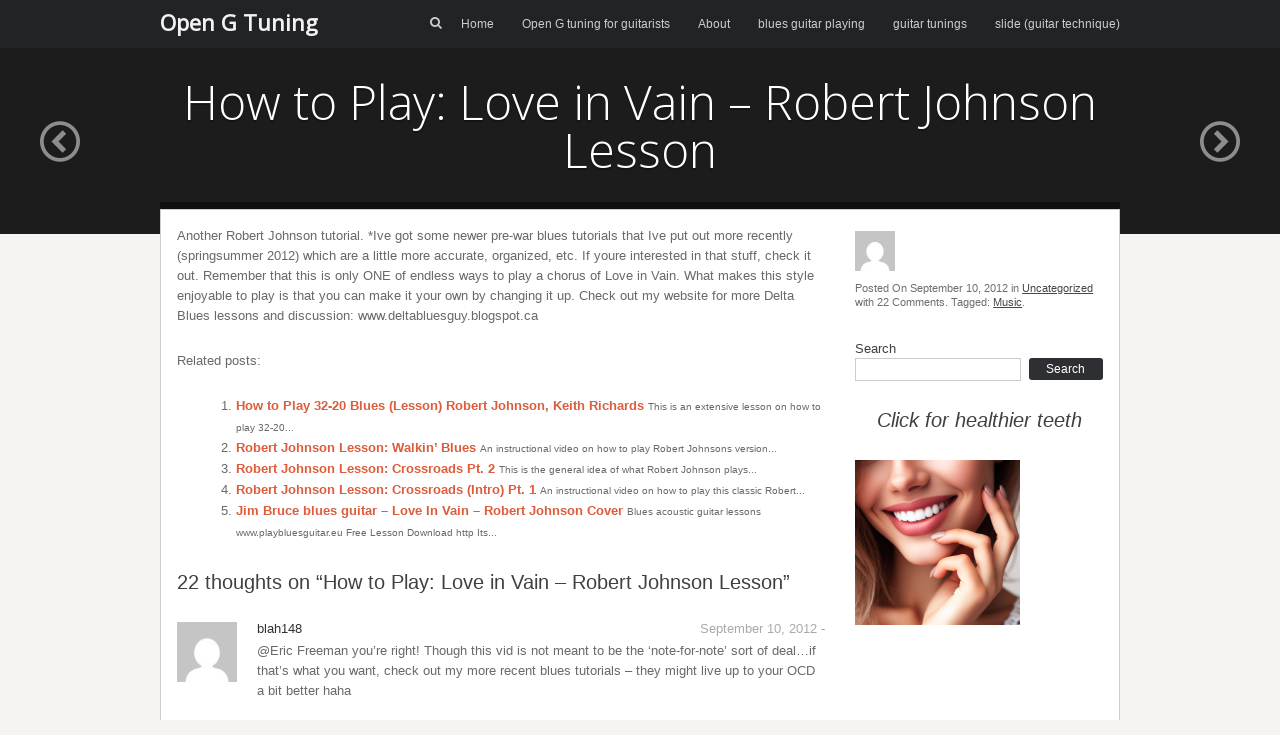

--- FILE ---
content_type: text/html; charset=UTF-8
request_url: https://opengtuning.co.uk/how-to-play-love-in-vain-robert-johnson-lesson/
body_size: 19921
content:
<!DOCTYPE html>
<html dir="ltr" lang="en-GB" prefix="og: https://ogp.me/ns#">
<head>
	<meta charset="UTF-8" />
	<link rel="profile" href="https://gmpg.org/xfn/11" />
	<link rel="pingback" href="https://opengtuning.co.uk/xmlrpc.php" />
	
	<title>How to Play: Love in Vain – Robert Johnson Lesson | Open G Tuning</title><style id="rocket-critical-css">.mejs-offscreen{clip:rect(1px 1px 1px 1px);clip:rect(1px,1px,1px,1px);clip-path:polygon(0px 0,0 0,0 0,0 0);position:absolute!important;height:1px;width:1px;overflow:hidden}.mejs-container{position:relative;background:#000;font-family:Helvetica,Arial,serif;text-align:left;vertical-align:top;text-indent:0}.me-plugin{position:absolute}.mejs-clear{clear:both}.mejs-mediaelement{position:absolute;top:0;left:0;width:100%;height:100%}.mejs-poster{position:absolute;top:0;left:0;background-size:contain;background-position:50% 50%;background-repeat:no-repeat}.mejs-overlay{position:absolute;top:0;left:0}.mejs-overlay-button{position:absolute;top:50%;left:50%;width:100px;height:100px;margin:-50px 0 0 -50px;background:url(https://opengtuning.co.uk/wp-content/plugins/wp-video-profits/js/mediaelement/bigplay.svg) no-repeat}.mejs-overlay-loading{position:absolute;top:50%;left:50%;width:80px;height:80px;margin:-40px 0 0 -40px;background:#333;background:url(https://opengtuning.co.uk/wp-content/plugins/wp-video-profits/js/mediaelement/background.png);background:rgba(0,0,0,.9);background:-webkit-gradient(linear,0 0,0 100%,from(rgba(50,50,50,.9)),to(rgba(0,0,0,.9)));background:-webkit-linear-gradient(top,rgba(50,50,50,.9),rgba(0,0,0,.9));background:-moz-linear-gradient(top,rgba(50,50,50,.9),rgba(0,0,0,.9));background:-o-linear-gradient(top,rgba(50,50,50,.9),rgba(0,0,0,.9));background:-ms-linear-gradient(top,rgba(50,50,50,.9),rgba(0,0,0,.9));background:linear-gradient(rgba(50,50,50,.9),rgba(0,0,0,.9))}.mejs-overlay-loading span{display:block;width:80px;height:80px;background:transparent url(https://opengtuning.co.uk/wp-content/plugins/wp-video-profits/js/mediaelement/loading.gif) 50% 50% no-repeat}.mejs-container .mejs-controls{position:absolute;list-style-type:none;margin:0;padding:0;bottom:0;left:0;background:url(https://opengtuning.co.uk/wp-content/plugins/wp-video-profits/js/mediaelement/background.png);background:rgba(0,0,0,.7);background:-webkit-gradient(linear,0 0,0 100%,from(rgba(50,50,50,.7)),to(rgba(0,0,0,.7)));background:-webkit-linear-gradient(top,rgba(50,50,50,.7),rgba(0,0,0,.7));background:-moz-linear-gradient(top,rgba(50,50,50,.7),rgba(0,0,0,.7));background:-o-linear-gradient(top,rgba(50,50,50,.7),rgba(0,0,0,.7));background:-ms-linear-gradient(top,rgba(50,50,50,.7),rgba(0,0,0,.7));background:linear-gradient(rgba(50,50,50,.7),rgba(0,0,0,.7));height:30px;width:100%}.mejs-container .mejs-controls div{list-style-type:none;background-image:none;display:block;float:left;margin:0;padding:0;width:26px;height:26px;font-size:11px;line-height:11px;font-family:Helvetica,Arial,serif;border:0}.mejs-controls .mejs-button button{display:block;font-size:0;line-height:0;text-decoration:none;margin:7px 5px;padding:0;position:absolute;height:16px;width:16px;border:0;background:transparent url(https://opengtuning.co.uk/wp-content/plugins/wp-video-profits/js/mediaelement/controls.svg) no-repeat}.mejs-container .mejs-controls .mejs-time{color:#fff;display:block;height:17px;width:auto;padding:10px 3px 0;overflow:hidden;text-align:center;-moz-box-sizing:content-box;-webkit-box-sizing:content-box;box-sizing:content-box}.mejs-controls .mejs-play button{background-position:0 0}.mejs-controls div.mejs-time-rail{direction:ltr;width:200px;padding-top:5px}.mejs-controls .mejs-time-rail span{display:block;position:absolute;width:180px;height:10px;-webkit-border-radius:2px;-moz-border-radius:2px;border-radius:2px}.mejs-controls .mejs-time-rail .mejs-time-total{margin:5px;background:#333;background:rgba(50,50,50,.8);background:-webkit-gradient(linear,0 0,0 100%,from(rgba(30,30,30,.8)),to(rgba(60,60,60,.8)));background:-webkit-linear-gradient(top,rgba(30,30,30,.8),rgba(60,60,60,.8));background:-moz-linear-gradient(top,rgba(30,30,30,.8),rgba(60,60,60,.8));background:-o-linear-gradient(top,rgba(30,30,30,.8),rgba(60,60,60,.8));background:-ms-linear-gradient(top,rgba(30,30,30,.8),rgba(60,60,60,.8));background:linear-gradient(rgba(30,30,30,.8),rgba(60,60,60,.8))}.mejs-controls .mejs-time-rail .mejs-time-buffering{width:100%;background-image:-o-linear-gradient(-45deg,rgba(255,255,255,.15) 25%,transparent 25%,transparent 50%,rgba(255,255,255,.15) 50%,rgba(255,255,255,.15) 75%,transparent 75%,transparent);background-image:-webkit-gradient(linear,0 100%,100% 0,color-stop(0.25,rgba(255,255,255,.15)),color-stop(0.25,transparent),color-stop(0.5,transparent),color-stop(0.5,rgba(255,255,255,.15)),color-stop(0.75,rgba(255,255,255,.15)),color-stop(0.75,transparent),to(transparent));background-image:-webkit-linear-gradient(-45deg,rgba(255,255,255,.15) 25%,transparent 25%,transparent 50%,rgba(255,255,255,.15) 50%,rgba(255,255,255,.15) 75%,transparent 75%,transparent);background-image:-moz-linear-gradient(-45deg,rgba(255,255,255,.15) 25%,transparent 25%,transparent 50%,rgba(255,255,255,.15) 50%,rgba(255,255,255,.15) 75%,transparent 75%,transparent);background-image:-ms-linear-gradient(-45deg,rgba(255,255,255,.15) 25%,transparent 25%,transparent 50%,rgba(255,255,255,.15) 50%,rgba(255,255,255,.15) 75%,transparent 75%,transparent);background-image:linear-gradient(-45deg,rgba(255,255,255,.15) 25%,transparent 25%,transparent 50%,rgba(255,255,255,.15) 50%,rgba(255,255,255,.15) 75%,transparent 75%,transparent);-webkit-background-size:15px 15px;-moz-background-size:15px 15px;-o-background-size:15px 15px;background-size:15px 15px;-webkit-animation:buffering-stripes 2s linear infinite;-moz-animation:buffering-stripes 2s linear infinite;-ms-animation:buffering-stripes 2s linear infinite;-o-animation:buffering-stripes 2s linear infinite;animation:buffering-stripes 2s linear infinite}@-webkit-keyframes buffering-stripes{from{background-position:0 0}to{background-position:30px 0}}@-moz-keyframes buffering-stripes{from{background-position:0 0}to{background-position:30px 0}}@-ms-keyframes buffering-stripes{from{background-position:0 0}to{background-position:30px 0}}@-o-keyframes buffering-stripes{from{background-position:0 0}to{background-position:30px 0}}@keyframes buffering-stripes{from{background-position:0 0}to{background-position:30px 0}}.mejs-controls .mejs-time-rail .mejs-time-loaded{background:#3caac8;background:rgba(60,170,200,.8);background:-webkit-gradient(linear,0 0,0 100%,from(rgba(44,124,145,.8)),to(rgba(78,183,212,.8)));background:-webkit-linear-gradient(top,rgba(44,124,145,.8),rgba(78,183,212,.8));background:-moz-linear-gradient(top,rgba(44,124,145,.8),rgba(78,183,212,.8));background:-o-linear-gradient(top,rgba(44,124,145,.8),rgba(78,183,212,.8));background:-ms-linear-gradient(top,rgba(44,124,145,.8),rgba(78,183,212,.8));background:linear-gradient(rgba(44,124,145,.8),rgba(78,183,212,.8));width:0}.mejs-controls .mejs-time-rail .mejs-time-current{background:#fff;background:rgba(255,255,255,.8);background:-webkit-gradient(linear,0 0,0 100%,from(rgba(255,255,255,.9)),to(rgba(200,200,200,.8)));background:-webkit-linear-gradient(top,rgba(255,255,255,.9),rgba(200,200,200,.8));background:-moz-linear-gradient(top,rgba(255,255,255,.9),rgba(200,200,200,.8));background:-o-linear-gradient(top,rgba(255,255,255,.9),rgba(200,200,200,.8));background:-ms-linear-gradient(top,rgba(255,255,255,.9),rgba(200,200,200,.8));background:linear-gradient(rgba(255,255,255,.9),rgba(200,200,200,.8));width:0}.mejs-controls .mejs-time-rail .mejs-time-handle{display:none;position:absolute;margin:0;width:10px;background:#fff;-webkit-border-radius:5px;-moz-border-radius:5px;border-radius:5px;border:solid 2px #333;top:-2px;text-align:center}.mejs-controls .mejs-time-rail .mejs-time-float{position:absolute;display:none;background:#eee;width:36px;height:17px;border:solid 1px #333;top:-26px;margin-left:-18px;text-align:center;color:#111}.mejs-controls .mejs-time-rail .mejs-time-float-current{margin:2px;width:30px;display:block;text-align:center;left:0}.mejs-controls .mejs-time-rail .mejs-time-float-corner{position:absolute;display:block;width:0;height:0;line-height:0;border:solid 5px #eee;border-color:#eee transparent transparent;-webkit-border-radius:0;-moz-border-radius:0;border-radius:0;top:15px;left:13px}.mejs-controls .mejs-fullscreen-button button{background-position:-32px 0}.mejs-controls .mejs-mute button{background-position:-16px -16px}.mejs-controls .mejs-volume-button{position:relative}.mejs-controls .mejs-volume-button .mejs-volume-slider{display:none;height:115px;width:25px;background:url(https://opengtuning.co.uk/wp-content/plugins/wp-video-profits/js/mediaelement/background.png);background:rgba(50,50,50,.7);-webkit-border-radius:0;-moz-border-radius:0;border-radius:0;top:-115px;left:0;z-index:1;position:absolute;margin:0}.mejs-controls .mejs-volume-button .mejs-volume-slider .mejs-volume-total{position:absolute;left:11px;top:8px;width:2px;height:100px;background:#ddd;background:rgba(255,255,255,.5);margin:0}.mejs-controls .mejs-volume-button .mejs-volume-slider .mejs-volume-current{position:absolute;left:11px;top:8px;width:2px;height:100px;background:#ddd;background:rgba(255,255,255,.9);margin:0}.mejs-controls .mejs-volume-button .mejs-volume-slider .mejs-volume-handle{position:absolute;left:4px;top:-3px;width:16px;height:6px;background:#ddd;background:rgba(255,255,255,.9);-webkit-border-radius:1px;-moz-border-radius:1px;border-radius:1px;margin:0}.mejs-mediaelement{border-top:1px solid #b5b5b5}.mejs-container{box-shadow:0 0 18px rgba(0,0,0,0.2);max-width:100%;height:auto}.mejs-vidprofits video{max-width:none!important}.mejs-layer-extra{overflow:hidden}.mep_lightbox{position:absolute;top:0;left:0;right:0;bottom:0;width:100%;text-align:center;display:none}.mep_lightbox{background-color:#333;opacity:0.7}.mejs-layer-extra-inner{position:relative;height:100%;width:100%;display:inline-block}.mejs-layer-extra{display:none}.mep_lightbox,.mep_content{display:none}.mep_lightbox{background-color:#cccccc;opacity:0.6}.mejs-mediaelement{border:none}.wp-video .mejs-vidprofits iframe{max-width:100%}.wp-video .mejs-vidprofits .mejs-layer{max-width:100%}.me-plugin{left:0}html,body,div,span,iframe,h1,h2,p,a,small,ol,ul,li,form,label{border:0;font-family:inherit;font-size:100%;font-style:inherit;font-weight:inherit;margin:0;outline:0;padding:0;vertical-align:baseline}html{font-size:62.5%;overflow-y:scroll;-webkit-text-size-adjust:100%;-ms-text-size-adjust:100%}body{background:#fff}aside,header,nav,section{display:block}ol,ul{list-style:none}a img{border:0}body,button,input{color:#404040;font:13px/1.5em "Helvetica Neue",Arial,Helvetica,Geneva,sans-serif;word-wrap:break-word}.assistive-text{clip:rect(1px 1px 1px 1px);clip:rect(1px,1px,1px,1px);position:absolute!important}h1,h2{clear:both}p{margin-bottom:1.5em}ul,ol{margin:0 0 1.5em 3em}ul{list-style:disc}ol{list-style:decimal}i{font-style:italic}small{font-size:75%}button,input{font-size:100%;margin:0;vertical-align:baseline;*vertical-align:middle}button,input{line-height:normal;*overflow:visible}button{-webkit-appearance:button}input[type="submit"]{-webkit-appearance:button}button{background:#2D2F33;border:none;color:#FFF;text-decoration:none;font-weight:200;font-size:14px;padding:12px 35px;-moz-border-radius:3px;-webkit-border-radius:3px;border-radius:3px}input[type="submit"]{background:#2D2F33;border:none;color:#FFF;text-decoration:none;font-weight:200;font-size:14px;padding:12px 35px;-moz-border-radius:3px;-webkit-border-radius:3px;border-radius:3px}button::-moz-focus-inner{border:0;padding:0}input::-moz-focus-inner{border:0;padding:0}input[type=text]{color:#666;border:1px solid #ccc}input[type=text]{padding:3px}a{color:royalblue}a:visited{color:purple}body{background:#F6F4F2}.container{width:960px;margin:0 auto;position:relative}.clear{clear:both}.entry-content{line-height:1.5em;color:#6a6a6a;font-size:13px}.entry-content>*:last-child{margin-bottom:0}.entry-content>*:first-child{margin-top:0}.entry-content p{margin:20px 0}.entry-content ol{list-style-type:decimal}.entry-content ol li{margin-left:1.5em}#masthead{background-image:-webkit-gradient(linear,left bottom,left top,from(#212326),to(#181818));background-image:-moz-gradient(linear,left bottom,left top,from(#212326),to(#181818));background-image:-ms-gradient(linear,left bottom,left top,from(#212326),to(#181818));background-image:-o-gradient(linear,left bottom,left top,from(#212326),to(#181818));background:#212326;color:#CBCBCB}#masthead .hgroup{float:left}#masthead #masthead-search-icon{margin-right:15px}#masthead #searchform{display:inline-block}#masthead #searchform .field{width:0;position:relative;left:15px;border-color:transparent;color:transparent;-moz-box-sizing:border-box;-webkit-box-sizing:border-box;box-sizing:border-box;outline:none;-moz-border-radius:2px;-webkit-border-radius:2px;border-radius:2px;padding:4px 5px;font-size:12px;font-weight:500;opacity:0;visibility:hidden}#masthead #searchform .submit{display:none}#masthead .site-title{font-family:"Open Sans",sans-serif;color:#F2F2F2;font-weight:600;font-size:22px;line-height:1em;float:left;margin:11px 0}#masthead .site-title a{color:inherit;text-decoration:none}#masthead .site-navigation{float:right}#masthead .site-navigation .menu-wrapper{display:inline-block}#masthead .site-navigation .menu-wrapper ul{list-style:none;margin:0;font-size:12px}#masthead .site-navigation .menu-wrapper ul li{display:inline-block;margin-left:25px;position:relative;line-height:1}#masthead .site-navigation .menu-wrapper ul>li:first-child{margin-left:0}#masthead .site-navigation .menu-wrapper ul li a{color:inherit;text-decoration:none;font-weight:500;display:block;padding:18px 0}.content-container{position:relative;padding:16px;background:#FFF;border:1px solid #CCC}#secondary .widget{margin-bottom:30px}#secondary .widget *,#secondary .widget img{max-width:100%;height:auto}#secondary .widget:last-child{margin-bottom:0}.widget .widget-title{font-size:14px;font-weight:500;color:#393939;margin-bottom:10px}.widget_focus_post_author_widget .avatar{float:left}.widget_focus_post_author_widget .author-text{margin-left:55px}.widget_focus_post_author_widget .author-text .title{line-height:1;font-size:13px;font-weight:500;color:#4B4B4B;margin-top:5px;margin-bottom:5px}.widget_focus_post_author_widget .author-text .author{line-height:1;font-size:18px;font-weight:500;color:#373737}.widget_focus_post_author_widget .post-info{font-size:11px;color:#6F6F6F;margin-top:10px;line-height:1.3em}.widget_focus_post_author_widget .post-info a{color:#474747}.widget_search input{-webkit-box-sizing:border-box;-moz-box-sizing:border-box;box-sizing:border-box}.widget_search input.field{display:inline-block;width:67%}.widget_search input[type=submit]{display:block;float:right;padding:5px 0;font-size:12px;line-height:12px;width:30%}.content-container{margin-top:-25px}.single .container-decoration{position:absolute;top:-7px;left:0;width:100%;height:7px;background:#000;opacity:0.5}.single #content{width:70%;float:left}.single .nav-previous-post{display:inline-block}.single .nav-previous-post a{text-decoration:none}.single .nav-previous-post a i{font-size:40px;color:#fff;opacity:0.5}.single #single-header>.nav-previous-post{position:absolute;top:40%}@media (max-width:1150px){.single #single-header>.nav-previous-post{display:none}}.single #single-header .nav-previous-post{left:40px}.single #single-header .nav-arrow-links:after{clear:both;content:"";display:block}@media (min-width:1151px){.single #single-header .nav-arrow-links .nav-previous-post{display:none}}.single #single-header .nav-arrow-links .nav-previous-post{float:left;margin-left:20px}#single-header{position:relative;margin-bottom:0;overflow:hidden;background:#1c1c1c;height:auto}#single-header .overlay{position:absolute;top:0;left:0;width:100%;height:100%;background:#000;opacity:0.4}#single-header img{position:absolute;top:0;left:0;width:100%;height:auto}#single-header .container{margin-top:30px;padding-bottom:30px}#single-header .overlay{opacity:0.75}#single-header .post-heading{line-height:1;width:100%;text-align:center;font-family:"Open Sans",sans-serif;font-weight:200;color:#FFF;margin-bottom:30px}#single-header h1{text-shadow:0 2px 1px rgba(0,0,0,0.3);margin:0 0 20px 0;font-size:42px}.entry-content{color:#6a6a6a;font-size:13px;line-height:1.6em}.entry-content p{margin:25px 0}.entry-content p:first-child{margin-top:0}.entry-content>div:first-child{margin-top:25px}.entry-content a{color:#dc5c3b}.entry-content ol{list-style-type:decimal}.entry-content ol li{margin-left:1.5em}#secondary{float:right;width:30%;-moz-box-sizing:border-box;-webkit-box-sizing:border-box;box-sizing:border-box;padding-left:30px}#secondary .updated{display:none}#posts-nav{height:1em;line-height:1;margin-top:20px;text-align:center}#posts-nav a{color:inherit;text-decoration:none}#posts-nav .nav-previous{float:left}@font-face{font-family:'focus';src:url(https://opengtuning.co.uk/wp-content/themes/focus/icons/focus.eot?cds821);src:url(https://opengtuning.co.uk/wp-content/themes/focus/icons/focus.eot?cds821#iefix) format('embedded-opentype'),url(https://opengtuning.co.uk/wp-content/themes/focus/icons/focus.ttf?cds821) format('truetype'),url(https://opengtuning.co.uk/wp-content/themes/focus/icons/focus.woff?cds821) format('woff'),url(https://opengtuning.co.uk/wp-content/themes/focus/icons/focus.svg?cds821#focus) format('svg');font-weight:normal;font-style:normal}[class^="focus-icon-"]{font-family:'focus'!important;speak:none;font-style:normal;font-weight:normal;font-variant:normal;text-transform:none;line-height:1;-webkit-font-smoothing:antialiased;-moz-osx-font-smoothing:grayscale}.focus-icon-circle-left:before{content:"\ea44"}.focus-icon-search:before{content:"\f002"}@media (max-width:980px){.container{width:720px}}@media (max-width:760px){.container{width:600px}}@media (max-width:640px){.container{width:300px}#secondary{width:auto;float:none;padding-left:0;margin-top:35px}.single #content{width:auto;float:none}}.yarpp-related{margin:1em 0}.yarpp-related a{font-weight:700;text-decoration:none}</style>

		<!-- All in One SEO 4.9.2 - aioseo.com -->
	<meta name="robots" content="max-image-preview:large" />
	<link rel="canonical" href="https://opengtuning.co.uk/how-to-play-love-in-vain-robert-johnson-lesson/" />
	<meta name="generator" content="All in One SEO (AIOSEO) 4.9.2" />
		<meta property="og:locale" content="en_GB" />
		<meta property="og:site_name" content="Open G Tuning | open g tuning for guitar" />
		<meta property="og:type" content="article" />
		<meta property="og:title" content="How to Play: Love in Vain – Robert Johnson Lesson | Open G Tuning" />
		<meta property="og:url" content="https://opengtuning.co.uk/how-to-play-love-in-vain-robert-johnson-lesson/" />
		<meta property="article:published_time" content="2012-09-10T12:56:30+00:00" />
		<meta property="article:modified_time" content="2012-09-10T12:56:30+00:00" />
		<meta property="article:publisher" content="https://www.facebook.com/opengtuning" />
		<meta name="twitter:card" content="summary" />
		<meta name="twitter:title" content="How to Play: Love in Vain – Robert Johnson Lesson | Open G Tuning" />
		<script type="application/ld+json" class="aioseo-schema">
			{"@context":"https:\/\/schema.org","@graph":[{"@type":"Article","@id":"https:\/\/opengtuning.co.uk\/how-to-play-love-in-vain-robert-johnson-lesson\/#article","name":"How to Play: Love in Vain \u2013 Robert Johnson Lesson | Open G Tuning","headline":"How to Play: Love in Vain &#8211; Robert Johnson Lesson","author":{"@id":"https:\/\/opengtuning.co.uk\/author\/#author"},"publisher":{"@id":"https:\/\/opengtuning.co.uk\/#organization"},"datePublished":"2012-09-10T12:56:30+00:00","dateModified":"2012-09-10T12:56:30+00:00","inLanguage":"en-GB","commentCount":22,"mainEntityOfPage":{"@id":"https:\/\/opengtuning.co.uk\/how-to-play-love-in-vain-robert-johnson-lesson\/#webpage"},"isPartOf":{"@id":"https:\/\/opengtuning.co.uk\/how-to-play-love-in-vain-robert-johnson-lesson\/#webpage"},"articleSection":"Uncategorized, Music"},{"@type":"BreadcrumbList","@id":"https:\/\/opengtuning.co.uk\/how-to-play-love-in-vain-robert-johnson-lesson\/#breadcrumblist","itemListElement":[{"@type":"ListItem","@id":"https:\/\/opengtuning.co.uk#listItem","position":1,"name":"Home","item":"https:\/\/opengtuning.co.uk","nextItem":{"@type":"ListItem","@id":"https:\/\/opengtuning.co.uk\/category\/uncategorized\/#listItem","name":"Uncategorized"}},{"@type":"ListItem","@id":"https:\/\/opengtuning.co.uk\/category\/uncategorized\/#listItem","position":2,"name":"Uncategorized","item":"https:\/\/opengtuning.co.uk\/category\/uncategorized\/","nextItem":{"@type":"ListItem","@id":"https:\/\/opengtuning.co.uk\/how-to-play-love-in-vain-robert-johnson-lesson\/#listItem","name":"How to Play: Love in Vain &#8211; Robert Johnson Lesson"},"previousItem":{"@type":"ListItem","@id":"https:\/\/opengtuning.co.uk#listItem","name":"Home"}},{"@type":"ListItem","@id":"https:\/\/opengtuning.co.uk\/how-to-play-love-in-vain-robert-johnson-lesson\/#listItem","position":3,"name":"How to Play: Love in Vain &#8211; Robert Johnson Lesson","previousItem":{"@type":"ListItem","@id":"https:\/\/opengtuning.co.uk\/category\/uncategorized\/#listItem","name":"Uncategorized"}}]},{"@type":"Organization","@id":"https:\/\/opengtuning.co.uk\/#organization","name":"Open G Tuning","description":"open g tuning for guitar","url":"https:\/\/opengtuning.co.uk\/","sameAs":["https:\/\/www.facebook.com\/opengtuning"]},{"@type":"WebPage","@id":"https:\/\/opengtuning.co.uk\/how-to-play-love-in-vain-robert-johnson-lesson\/#webpage","url":"https:\/\/opengtuning.co.uk\/how-to-play-love-in-vain-robert-johnson-lesson\/","name":"How to Play: Love in Vain \u2013 Robert Johnson Lesson | Open G Tuning","inLanguage":"en-GB","isPartOf":{"@id":"https:\/\/opengtuning.co.uk\/#website"},"breadcrumb":{"@id":"https:\/\/opengtuning.co.uk\/how-to-play-love-in-vain-robert-johnson-lesson\/#breadcrumblist"},"author":{"@id":"https:\/\/opengtuning.co.uk\/author\/#author"},"creator":{"@id":"https:\/\/opengtuning.co.uk\/author\/#author"},"datePublished":"2012-09-10T12:56:30+00:00","dateModified":"2012-09-10T12:56:30+00:00"},{"@type":"WebSite","@id":"https:\/\/opengtuning.co.uk\/#website","url":"https:\/\/opengtuning.co.uk\/","name":"Open G Tuning","description":"open g tuning for guitar","inLanguage":"en-GB","publisher":{"@id":"https:\/\/opengtuning.co.uk\/#organization"}}]}
		</script>
		<!-- All in One SEO -->

<link rel='dns-prefetch' href='//maxcdn.bootstrapcdn.com' />
<link rel='dns-prefetch' href='//fonts.googleapis.com' />
<link href='https://fonts.gstatic.com' crossorigin rel='preconnect' />
<link rel="alternate" type="application/rss+xml" title="Open G Tuning &raquo; Feed" href="https://opengtuning.co.uk/feed/" />
<link rel="alternate" type="application/rss+xml" title="Open G Tuning &raquo; Comments Feed" href="https://opengtuning.co.uk/comments/feed/" />
<link rel="alternate" type="application/rss+xml" title="Open G Tuning &raquo; How to Play: Love in Vain &#8211; Robert Johnson Lesson Comments Feed" href="https://opengtuning.co.uk/how-to-play-love-in-vain-robert-johnson-lesson/feed/" />
<link rel="alternate" title="oEmbed (JSON)" type="application/json+oembed" href="https://opengtuning.co.uk/wp-json/oembed/1.0/embed?url=https%3A%2F%2Fopengtuning.co.uk%2Fhow-to-play-love-in-vain-robert-johnson-lesson%2F" />
<link rel="alternate" title="oEmbed (XML)" type="text/xml+oembed" href="https://opengtuning.co.uk/wp-json/oembed/1.0/embed?url=https%3A%2F%2Fopengtuning.co.uk%2Fhow-to-play-love-in-vain-robert-johnson-lesson%2F&#038;format=xml" />
		<!-- This site uses the Google Analytics by MonsterInsights plugin v9.11.1 - Using Analytics tracking - https://www.monsterinsights.com/ -->
		<!-- Note: MonsterInsights is not currently configured on this site. The site owner needs to authenticate with Google Analytics in the MonsterInsights settings panel. -->
					<!-- No tracking code set -->
				<!-- / Google Analytics by MonsterInsights -->
		<style></style><style id='wp-img-auto-sizes-contain-inline-css' type='text/css'>
img:is([sizes=auto i],[sizes^="auto," i]){contain-intrinsic-size:3000px 1500px}
/*# sourceURL=wp-img-auto-sizes-contain-inline-css */
</style>
<style id='wp-emoji-styles-inline-css' type='text/css'>

	img.wp-smiley, img.emoji {
		display: inline !important;
		border: none !important;
		box-shadow: none !important;
		height: 1em !important;
		width: 1em !important;
		margin: 0 0.07em !important;
		vertical-align: -0.1em !important;
		background: none !important;
		padding: 0 !important;
	}
/*# sourceURL=wp-emoji-styles-inline-css */
</style>
<style id='wp-block-library-inline-css' type='text/css'>
:root{--wp-block-synced-color:#7a00df;--wp-block-synced-color--rgb:122,0,223;--wp-bound-block-color:var(--wp-block-synced-color);--wp-editor-canvas-background:#ddd;--wp-admin-theme-color:#007cba;--wp-admin-theme-color--rgb:0,124,186;--wp-admin-theme-color-darker-10:#006ba1;--wp-admin-theme-color-darker-10--rgb:0,107,160.5;--wp-admin-theme-color-darker-20:#005a87;--wp-admin-theme-color-darker-20--rgb:0,90,135;--wp-admin-border-width-focus:2px}@media (min-resolution:192dpi){:root{--wp-admin-border-width-focus:1.5px}}.wp-element-button{cursor:pointer}:root .has-very-light-gray-background-color{background-color:#eee}:root .has-very-dark-gray-background-color{background-color:#313131}:root .has-very-light-gray-color{color:#eee}:root .has-very-dark-gray-color{color:#313131}:root .has-vivid-green-cyan-to-vivid-cyan-blue-gradient-background{background:linear-gradient(135deg,#00d084,#0693e3)}:root .has-purple-crush-gradient-background{background:linear-gradient(135deg,#34e2e4,#4721fb 50%,#ab1dfe)}:root .has-hazy-dawn-gradient-background{background:linear-gradient(135deg,#faaca8,#dad0ec)}:root .has-subdued-olive-gradient-background{background:linear-gradient(135deg,#fafae1,#67a671)}:root .has-atomic-cream-gradient-background{background:linear-gradient(135deg,#fdd79a,#004a59)}:root .has-nightshade-gradient-background{background:linear-gradient(135deg,#330968,#31cdcf)}:root .has-midnight-gradient-background{background:linear-gradient(135deg,#020381,#2874fc)}:root{--wp--preset--font-size--normal:16px;--wp--preset--font-size--huge:42px}.has-regular-font-size{font-size:1em}.has-larger-font-size{font-size:2.625em}.has-normal-font-size{font-size:var(--wp--preset--font-size--normal)}.has-huge-font-size{font-size:var(--wp--preset--font-size--huge)}.has-text-align-center{text-align:center}.has-text-align-left{text-align:left}.has-text-align-right{text-align:right}.has-fit-text{white-space:nowrap!important}#end-resizable-editor-section{display:none}.aligncenter{clear:both}.items-justified-left{justify-content:flex-start}.items-justified-center{justify-content:center}.items-justified-right{justify-content:flex-end}.items-justified-space-between{justify-content:space-between}.screen-reader-text{border:0;clip-path:inset(50%);height:1px;margin:-1px;overflow:hidden;padding:0;position:absolute;width:1px;word-wrap:normal!important}.screen-reader-text:focus{background-color:#ddd;clip-path:none;color:#444;display:block;font-size:1em;height:auto;left:5px;line-height:normal;padding:15px 23px 14px;text-decoration:none;top:5px;width:auto;z-index:100000}html :where(.has-border-color){border-style:solid}html :where([style*=border-top-color]){border-top-style:solid}html :where([style*=border-right-color]){border-right-style:solid}html :where([style*=border-bottom-color]){border-bottom-style:solid}html :where([style*=border-left-color]){border-left-style:solid}html :where([style*=border-width]){border-style:solid}html :where([style*=border-top-width]){border-top-style:solid}html :where([style*=border-right-width]){border-right-style:solid}html :where([style*=border-bottom-width]){border-bottom-style:solid}html :where([style*=border-left-width]){border-left-style:solid}html :where(img[class*=wp-image-]){height:auto;max-width:100%}:where(figure){margin:0 0 1em}html :where(.is-position-sticky){--wp-admin--admin-bar--position-offset:var(--wp-admin--admin-bar--height,0px)}@media screen and (max-width:600px){html :where(.is-position-sticky){--wp-admin--admin-bar--position-offset:0px}}

/*# sourceURL=wp-block-library-inline-css */
</style><style id='wp-block-image-inline-css' type='text/css'>
.wp-block-image>a,.wp-block-image>figure>a{display:inline-block}.wp-block-image img{box-sizing:border-box;height:auto;max-width:100%;vertical-align:bottom}@media not (prefers-reduced-motion){.wp-block-image img.hide{visibility:hidden}.wp-block-image img.show{animation:show-content-image .4s}}.wp-block-image[style*=border-radius] img,.wp-block-image[style*=border-radius]>a{border-radius:inherit}.wp-block-image.has-custom-border img{box-sizing:border-box}.wp-block-image.aligncenter{text-align:center}.wp-block-image.alignfull>a,.wp-block-image.alignwide>a{width:100%}.wp-block-image.alignfull img,.wp-block-image.alignwide img{height:auto;width:100%}.wp-block-image .aligncenter,.wp-block-image .alignleft,.wp-block-image .alignright,.wp-block-image.aligncenter,.wp-block-image.alignleft,.wp-block-image.alignright{display:table}.wp-block-image .aligncenter>figcaption,.wp-block-image .alignleft>figcaption,.wp-block-image .alignright>figcaption,.wp-block-image.aligncenter>figcaption,.wp-block-image.alignleft>figcaption,.wp-block-image.alignright>figcaption{caption-side:bottom;display:table-caption}.wp-block-image .alignleft{float:left;margin:.5em 1em .5em 0}.wp-block-image .alignright{float:right;margin:.5em 0 .5em 1em}.wp-block-image .aligncenter{margin-left:auto;margin-right:auto}.wp-block-image :where(figcaption){margin-bottom:1em;margin-top:.5em}.wp-block-image.is-style-circle-mask img{border-radius:9999px}@supports ((-webkit-mask-image:none) or (mask-image:none)) or (-webkit-mask-image:none){.wp-block-image.is-style-circle-mask img{border-radius:0;-webkit-mask-image:url('data:image/svg+xml;utf8,<svg viewBox="0 0 100 100" xmlns="http://www.w3.org/2000/svg"><circle cx="50" cy="50" r="50"/></svg>');mask-image:url('data:image/svg+xml;utf8,<svg viewBox="0 0 100 100" xmlns="http://www.w3.org/2000/svg"><circle cx="50" cy="50" r="50"/></svg>');mask-mode:alpha;-webkit-mask-position:center;mask-position:center;-webkit-mask-repeat:no-repeat;mask-repeat:no-repeat;-webkit-mask-size:contain;mask-size:contain}}:root :where(.wp-block-image.is-style-rounded img,.wp-block-image .is-style-rounded img){border-radius:9999px}.wp-block-image figure{margin:0}.wp-lightbox-container{display:flex;flex-direction:column;position:relative}.wp-lightbox-container img{cursor:zoom-in}.wp-lightbox-container img:hover+button{opacity:1}.wp-lightbox-container button{align-items:center;backdrop-filter:blur(16px) saturate(180%);background-color:#5a5a5a40;border:none;border-radius:4px;cursor:zoom-in;display:flex;height:20px;justify-content:center;opacity:0;padding:0;position:absolute;right:16px;text-align:center;top:16px;width:20px;z-index:100}@media not (prefers-reduced-motion){.wp-lightbox-container button{transition:opacity .2s ease}}.wp-lightbox-container button:focus-visible{outline:3px auto #5a5a5a40;outline:3px auto -webkit-focus-ring-color;outline-offset:3px}.wp-lightbox-container button:hover{cursor:pointer;opacity:1}.wp-lightbox-container button:focus{opacity:1}.wp-lightbox-container button:focus,.wp-lightbox-container button:hover,.wp-lightbox-container button:not(:hover):not(:active):not(.has-background){background-color:#5a5a5a40;border:none}.wp-lightbox-overlay{box-sizing:border-box;cursor:zoom-out;height:100vh;left:0;overflow:hidden;position:fixed;top:0;visibility:hidden;width:100%;z-index:100000}.wp-lightbox-overlay .close-button{align-items:center;cursor:pointer;display:flex;justify-content:center;min-height:40px;min-width:40px;padding:0;position:absolute;right:calc(env(safe-area-inset-right) + 16px);top:calc(env(safe-area-inset-top) + 16px);z-index:5000000}.wp-lightbox-overlay .close-button:focus,.wp-lightbox-overlay .close-button:hover,.wp-lightbox-overlay .close-button:not(:hover):not(:active):not(.has-background){background:none;border:none}.wp-lightbox-overlay .lightbox-image-container{height:var(--wp--lightbox-container-height);left:50%;overflow:hidden;position:absolute;top:50%;transform:translate(-50%,-50%);transform-origin:top left;width:var(--wp--lightbox-container-width);z-index:9999999999}.wp-lightbox-overlay .wp-block-image{align-items:center;box-sizing:border-box;display:flex;height:100%;justify-content:center;margin:0;position:relative;transform-origin:0 0;width:100%;z-index:3000000}.wp-lightbox-overlay .wp-block-image img{height:var(--wp--lightbox-image-height);min-height:var(--wp--lightbox-image-height);min-width:var(--wp--lightbox-image-width);width:var(--wp--lightbox-image-width)}.wp-lightbox-overlay .wp-block-image figcaption{display:none}.wp-lightbox-overlay button{background:none;border:none}.wp-lightbox-overlay .scrim{background-color:#fff;height:100%;opacity:.9;position:absolute;width:100%;z-index:2000000}.wp-lightbox-overlay.active{visibility:visible}@media not (prefers-reduced-motion){.wp-lightbox-overlay.active{animation:turn-on-visibility .25s both}.wp-lightbox-overlay.active img{animation:turn-on-visibility .35s both}.wp-lightbox-overlay.show-closing-animation:not(.active){animation:turn-off-visibility .35s both}.wp-lightbox-overlay.show-closing-animation:not(.active) img{animation:turn-off-visibility .25s both}.wp-lightbox-overlay.zoom.active{animation:none;opacity:1;visibility:visible}.wp-lightbox-overlay.zoom.active .lightbox-image-container{animation:lightbox-zoom-in .4s}.wp-lightbox-overlay.zoom.active .lightbox-image-container img{animation:none}.wp-lightbox-overlay.zoom.active .scrim{animation:turn-on-visibility .4s forwards}.wp-lightbox-overlay.zoom.show-closing-animation:not(.active){animation:none}.wp-lightbox-overlay.zoom.show-closing-animation:not(.active) .lightbox-image-container{animation:lightbox-zoom-out .4s}.wp-lightbox-overlay.zoom.show-closing-animation:not(.active) .lightbox-image-container img{animation:none}.wp-lightbox-overlay.zoom.show-closing-animation:not(.active) .scrim{animation:turn-off-visibility .4s forwards}}@keyframes show-content-image{0%{visibility:hidden}99%{visibility:hidden}to{visibility:visible}}@keyframes turn-on-visibility{0%{opacity:0}to{opacity:1}}@keyframes turn-off-visibility{0%{opacity:1;visibility:visible}99%{opacity:0;visibility:visible}to{opacity:0;visibility:hidden}}@keyframes lightbox-zoom-in{0%{transform:translate(calc((-100vw + var(--wp--lightbox-scrollbar-width))/2 + var(--wp--lightbox-initial-left-position)),calc(-50vh + var(--wp--lightbox-initial-top-position))) scale(var(--wp--lightbox-scale))}to{transform:translate(-50%,-50%) scale(1)}}@keyframes lightbox-zoom-out{0%{transform:translate(-50%,-50%) scale(1);visibility:visible}99%{visibility:visible}to{transform:translate(calc((-100vw + var(--wp--lightbox-scrollbar-width))/2 + var(--wp--lightbox-initial-left-position)),calc(-50vh + var(--wp--lightbox-initial-top-position))) scale(var(--wp--lightbox-scale));visibility:hidden}}
/*# sourceURL=https://opengtuning.co.uk/wp-includes/blocks/image/style.min.css */
</style>
<style id='wp-block-columns-inline-css' type='text/css'>
.wp-block-columns{box-sizing:border-box;display:flex;flex-wrap:wrap!important}@media (min-width:782px){.wp-block-columns{flex-wrap:nowrap!important}}.wp-block-columns{align-items:normal!important}.wp-block-columns.are-vertically-aligned-top{align-items:flex-start}.wp-block-columns.are-vertically-aligned-center{align-items:center}.wp-block-columns.are-vertically-aligned-bottom{align-items:flex-end}@media (max-width:781px){.wp-block-columns:not(.is-not-stacked-on-mobile)>.wp-block-column{flex-basis:100%!important}}@media (min-width:782px){.wp-block-columns:not(.is-not-stacked-on-mobile)>.wp-block-column{flex-basis:0;flex-grow:1}.wp-block-columns:not(.is-not-stacked-on-mobile)>.wp-block-column[style*=flex-basis]{flex-grow:0}}.wp-block-columns.is-not-stacked-on-mobile{flex-wrap:nowrap!important}.wp-block-columns.is-not-stacked-on-mobile>.wp-block-column{flex-basis:0;flex-grow:1}.wp-block-columns.is-not-stacked-on-mobile>.wp-block-column[style*=flex-basis]{flex-grow:0}:where(.wp-block-columns){margin-bottom:1.75em}:where(.wp-block-columns.has-background){padding:1.25em 2.375em}.wp-block-column{flex-grow:1;min-width:0;overflow-wrap:break-word;word-break:break-word}.wp-block-column.is-vertically-aligned-top{align-self:flex-start}.wp-block-column.is-vertically-aligned-center{align-self:center}.wp-block-column.is-vertically-aligned-bottom{align-self:flex-end}.wp-block-column.is-vertically-aligned-stretch{align-self:stretch}.wp-block-column.is-vertically-aligned-bottom,.wp-block-column.is-vertically-aligned-center,.wp-block-column.is-vertically-aligned-top{width:100%}
/*# sourceURL=https://opengtuning.co.uk/wp-includes/blocks/columns/style.min.css */
</style>
<style id='wp-block-paragraph-inline-css' type='text/css'>
.is-small-text{font-size:.875em}.is-regular-text{font-size:1em}.is-large-text{font-size:2.25em}.is-larger-text{font-size:3em}.has-drop-cap:not(:focus):first-letter{float:left;font-size:8.4em;font-style:normal;font-weight:100;line-height:.68;margin:.05em .1em 0 0;text-transform:uppercase}body.rtl .has-drop-cap:not(:focus):first-letter{float:none;margin-left:.1em}p.has-drop-cap.has-background{overflow:hidden}:root :where(p.has-background){padding:1.25em 2.375em}:where(p.has-text-color:not(.has-link-color)) a{color:inherit}p.has-text-align-left[style*="writing-mode:vertical-lr"],p.has-text-align-right[style*="writing-mode:vertical-rl"]{rotate:180deg}
/*# sourceURL=https://opengtuning.co.uk/wp-includes/blocks/paragraph/style.min.css */
</style>
<style id='global-styles-inline-css' type='text/css'>
:root{--wp--preset--aspect-ratio--square: 1;--wp--preset--aspect-ratio--4-3: 4/3;--wp--preset--aspect-ratio--3-4: 3/4;--wp--preset--aspect-ratio--3-2: 3/2;--wp--preset--aspect-ratio--2-3: 2/3;--wp--preset--aspect-ratio--16-9: 16/9;--wp--preset--aspect-ratio--9-16: 9/16;--wp--preset--color--black: #000000;--wp--preset--color--cyan-bluish-gray: #abb8c3;--wp--preset--color--white: #ffffff;--wp--preset--color--pale-pink: #f78da7;--wp--preset--color--vivid-red: #cf2e2e;--wp--preset--color--luminous-vivid-orange: #ff6900;--wp--preset--color--luminous-vivid-amber: #fcb900;--wp--preset--color--light-green-cyan: #7bdcb5;--wp--preset--color--vivid-green-cyan: #00d084;--wp--preset--color--pale-cyan-blue: #8ed1fc;--wp--preset--color--vivid-cyan-blue: #0693e3;--wp--preset--color--vivid-purple: #9b51e0;--wp--preset--gradient--vivid-cyan-blue-to-vivid-purple: linear-gradient(135deg,rgb(6,147,227) 0%,rgb(155,81,224) 100%);--wp--preset--gradient--light-green-cyan-to-vivid-green-cyan: linear-gradient(135deg,rgb(122,220,180) 0%,rgb(0,208,130) 100%);--wp--preset--gradient--luminous-vivid-amber-to-luminous-vivid-orange: linear-gradient(135deg,rgb(252,185,0) 0%,rgb(255,105,0) 100%);--wp--preset--gradient--luminous-vivid-orange-to-vivid-red: linear-gradient(135deg,rgb(255,105,0) 0%,rgb(207,46,46) 100%);--wp--preset--gradient--very-light-gray-to-cyan-bluish-gray: linear-gradient(135deg,rgb(238,238,238) 0%,rgb(169,184,195) 100%);--wp--preset--gradient--cool-to-warm-spectrum: linear-gradient(135deg,rgb(74,234,220) 0%,rgb(151,120,209) 20%,rgb(207,42,186) 40%,rgb(238,44,130) 60%,rgb(251,105,98) 80%,rgb(254,248,76) 100%);--wp--preset--gradient--blush-light-purple: linear-gradient(135deg,rgb(255,206,236) 0%,rgb(152,150,240) 100%);--wp--preset--gradient--blush-bordeaux: linear-gradient(135deg,rgb(254,205,165) 0%,rgb(254,45,45) 50%,rgb(107,0,62) 100%);--wp--preset--gradient--luminous-dusk: linear-gradient(135deg,rgb(255,203,112) 0%,rgb(199,81,192) 50%,rgb(65,88,208) 100%);--wp--preset--gradient--pale-ocean: linear-gradient(135deg,rgb(255,245,203) 0%,rgb(182,227,212) 50%,rgb(51,167,181) 100%);--wp--preset--gradient--electric-grass: linear-gradient(135deg,rgb(202,248,128) 0%,rgb(113,206,126) 100%);--wp--preset--gradient--midnight: linear-gradient(135deg,rgb(2,3,129) 0%,rgb(40,116,252) 100%);--wp--preset--font-size--small: 13px;--wp--preset--font-size--medium: 20px;--wp--preset--font-size--large: 36px;--wp--preset--font-size--x-large: 42px;--wp--preset--spacing--20: 0.44rem;--wp--preset--spacing--30: 0.67rem;--wp--preset--spacing--40: 1rem;--wp--preset--spacing--50: 1.5rem;--wp--preset--spacing--60: 2.25rem;--wp--preset--spacing--70: 3.38rem;--wp--preset--spacing--80: 5.06rem;--wp--preset--shadow--natural: 6px 6px 9px rgba(0, 0, 0, 0.2);--wp--preset--shadow--deep: 12px 12px 50px rgba(0, 0, 0, 0.4);--wp--preset--shadow--sharp: 6px 6px 0px rgba(0, 0, 0, 0.2);--wp--preset--shadow--outlined: 6px 6px 0px -3px rgb(255, 255, 255), 6px 6px rgb(0, 0, 0);--wp--preset--shadow--crisp: 6px 6px 0px rgb(0, 0, 0);}:where(.is-layout-flex){gap: 0.5em;}:where(.is-layout-grid){gap: 0.5em;}body .is-layout-flex{display: flex;}.is-layout-flex{flex-wrap: wrap;align-items: center;}.is-layout-flex > :is(*, div){margin: 0;}body .is-layout-grid{display: grid;}.is-layout-grid > :is(*, div){margin: 0;}:where(.wp-block-columns.is-layout-flex){gap: 2em;}:where(.wp-block-columns.is-layout-grid){gap: 2em;}:where(.wp-block-post-template.is-layout-flex){gap: 1.25em;}:where(.wp-block-post-template.is-layout-grid){gap: 1.25em;}.has-black-color{color: var(--wp--preset--color--black) !important;}.has-cyan-bluish-gray-color{color: var(--wp--preset--color--cyan-bluish-gray) !important;}.has-white-color{color: var(--wp--preset--color--white) !important;}.has-pale-pink-color{color: var(--wp--preset--color--pale-pink) !important;}.has-vivid-red-color{color: var(--wp--preset--color--vivid-red) !important;}.has-luminous-vivid-orange-color{color: var(--wp--preset--color--luminous-vivid-orange) !important;}.has-luminous-vivid-amber-color{color: var(--wp--preset--color--luminous-vivid-amber) !important;}.has-light-green-cyan-color{color: var(--wp--preset--color--light-green-cyan) !important;}.has-vivid-green-cyan-color{color: var(--wp--preset--color--vivid-green-cyan) !important;}.has-pale-cyan-blue-color{color: var(--wp--preset--color--pale-cyan-blue) !important;}.has-vivid-cyan-blue-color{color: var(--wp--preset--color--vivid-cyan-blue) !important;}.has-vivid-purple-color{color: var(--wp--preset--color--vivid-purple) !important;}.has-black-background-color{background-color: var(--wp--preset--color--black) !important;}.has-cyan-bluish-gray-background-color{background-color: var(--wp--preset--color--cyan-bluish-gray) !important;}.has-white-background-color{background-color: var(--wp--preset--color--white) !important;}.has-pale-pink-background-color{background-color: var(--wp--preset--color--pale-pink) !important;}.has-vivid-red-background-color{background-color: var(--wp--preset--color--vivid-red) !important;}.has-luminous-vivid-orange-background-color{background-color: var(--wp--preset--color--luminous-vivid-orange) !important;}.has-luminous-vivid-amber-background-color{background-color: var(--wp--preset--color--luminous-vivid-amber) !important;}.has-light-green-cyan-background-color{background-color: var(--wp--preset--color--light-green-cyan) !important;}.has-vivid-green-cyan-background-color{background-color: var(--wp--preset--color--vivid-green-cyan) !important;}.has-pale-cyan-blue-background-color{background-color: var(--wp--preset--color--pale-cyan-blue) !important;}.has-vivid-cyan-blue-background-color{background-color: var(--wp--preset--color--vivid-cyan-blue) !important;}.has-vivid-purple-background-color{background-color: var(--wp--preset--color--vivid-purple) !important;}.has-black-border-color{border-color: var(--wp--preset--color--black) !important;}.has-cyan-bluish-gray-border-color{border-color: var(--wp--preset--color--cyan-bluish-gray) !important;}.has-white-border-color{border-color: var(--wp--preset--color--white) !important;}.has-pale-pink-border-color{border-color: var(--wp--preset--color--pale-pink) !important;}.has-vivid-red-border-color{border-color: var(--wp--preset--color--vivid-red) !important;}.has-luminous-vivid-orange-border-color{border-color: var(--wp--preset--color--luminous-vivid-orange) !important;}.has-luminous-vivid-amber-border-color{border-color: var(--wp--preset--color--luminous-vivid-amber) !important;}.has-light-green-cyan-border-color{border-color: var(--wp--preset--color--light-green-cyan) !important;}.has-vivid-green-cyan-border-color{border-color: var(--wp--preset--color--vivid-green-cyan) !important;}.has-pale-cyan-blue-border-color{border-color: var(--wp--preset--color--pale-cyan-blue) !important;}.has-vivid-cyan-blue-border-color{border-color: var(--wp--preset--color--vivid-cyan-blue) !important;}.has-vivid-purple-border-color{border-color: var(--wp--preset--color--vivid-purple) !important;}.has-vivid-cyan-blue-to-vivid-purple-gradient-background{background: var(--wp--preset--gradient--vivid-cyan-blue-to-vivid-purple) !important;}.has-light-green-cyan-to-vivid-green-cyan-gradient-background{background: var(--wp--preset--gradient--light-green-cyan-to-vivid-green-cyan) !important;}.has-luminous-vivid-amber-to-luminous-vivid-orange-gradient-background{background: var(--wp--preset--gradient--luminous-vivid-amber-to-luminous-vivid-orange) !important;}.has-luminous-vivid-orange-to-vivid-red-gradient-background{background: var(--wp--preset--gradient--luminous-vivid-orange-to-vivid-red) !important;}.has-very-light-gray-to-cyan-bluish-gray-gradient-background{background: var(--wp--preset--gradient--very-light-gray-to-cyan-bluish-gray) !important;}.has-cool-to-warm-spectrum-gradient-background{background: var(--wp--preset--gradient--cool-to-warm-spectrum) !important;}.has-blush-light-purple-gradient-background{background: var(--wp--preset--gradient--blush-light-purple) !important;}.has-blush-bordeaux-gradient-background{background: var(--wp--preset--gradient--blush-bordeaux) !important;}.has-luminous-dusk-gradient-background{background: var(--wp--preset--gradient--luminous-dusk) !important;}.has-pale-ocean-gradient-background{background: var(--wp--preset--gradient--pale-ocean) !important;}.has-electric-grass-gradient-background{background: var(--wp--preset--gradient--electric-grass) !important;}.has-midnight-gradient-background{background: var(--wp--preset--gradient--midnight) !important;}.has-small-font-size{font-size: var(--wp--preset--font-size--small) !important;}.has-medium-font-size{font-size: var(--wp--preset--font-size--medium) !important;}.has-large-font-size{font-size: var(--wp--preset--font-size--large) !important;}.has-x-large-font-size{font-size: var(--wp--preset--font-size--x-large) !important;}
:where(.wp-block-columns.is-layout-flex){gap: 2em;}:where(.wp-block-columns.is-layout-grid){gap: 2em;}
/*# sourceURL=global-styles-inline-css */
</style>
<style id='core-block-supports-inline-css' type='text/css'>
.wp-container-core-columns-is-layout-9d6595d7{flex-wrap:nowrap;}
/*# sourceURL=core-block-supports-inline-css */
</style>

<style id='classic-theme-styles-inline-css' type='text/css'>
/*! This file is auto-generated */
.wp-block-button__link{color:#fff;background-color:#32373c;border-radius:9999px;box-shadow:none;text-decoration:none;padding:calc(.667em + 2px) calc(1.333em + 2px);font-size:1.125em}.wp-block-file__button{background:#32373c;color:#fff;text-decoration:none}
/*# sourceURL=/wp-includes/css/classic-themes.min.css */
</style>
<link rel='preload'  href='https://opengtuning.co.uk/wp-content/plugins/wp-video-profits/js/mediaelement/mediaelementplayer.min.css?ver=1.32' data-rocket-async="style" as="style" onload="this.onload=null;this.rel='stylesheet'" type='text/css' media='all' />
<link data-minify="1" rel='preload'  href='https://opengtuning.co.uk/wp-content/cache/min/1/wp-content/plugins/wp-video-profits/assets/video/skins/skins-66658ac754d46c9b74ead323508f02fb.css' data-rocket-async="style" as="style" onload="this.onload=null;this.rel='stylesheet'" type='text/css' media='all' />
<link data-minify="1" rel='preload'  href='https://opengtuning.co.uk/wp-content/cache/min/1/wp-content/plugins/wp-video-profits/css/vidprofits-front-6ddf36c224633120a5a893fabc99758d.css' data-rocket-async="style" as="style" onload="this.onload=null;this.rel='stylesheet'" type='text/css' media='all' />
<link rel='preload'  href='https://opengtuning.co.uk/wp-content/plugins/wp-video-profits/css/animate.min.css?ver=1.32' data-rocket-async="style" as="style" onload="this.onload=null;this.rel='stylesheet'" type='text/css' media='all' />
<link data-minify="1" rel='preload'  href='https://opengtuning.co.uk/wp-content/cache/min/1/wp-content/plugins/wp-video-profits/css/vidprofits-extra-f7586942c1dc6b19908e6c4b8438b2a9.css' data-rocket-async="style" as="style" onload="this.onload=null;this.rel='stylesheet'" type='text/css' media='all' />
<link data-minify="1" rel='preload'  href='https://opengtuning.co.uk/wp-content/cache/min/1/font-awesome/4.6.3/css/font-awesome.min-1d4b6a18eeb8ef0164dc4f35fb53e1bf.css' data-rocket-async="style" as="style" onload="this.onload=null;this.rel='stylesheet'" type='text/css' media='all' />
<link data-minify="1" rel='preload'  href='https://opengtuning.co.uk/wp-content/cache/min/1/wp-content/themes/focus/js/jplayer/skins/siteorigin/jplayer.siteorigin-f8f2d85b080520688e28f7e2fa837dbd.css' data-rocket-async="style" as="style" onload="this.onload=null;this.rel='stylesheet'" type='text/css' media='all' />
<link rel='preload'  href='//fonts.googleapis.com/css?family=Open+Sans%3A300%2C400&#038;ver=77a013ac7a08f3c901c808e1814f334e&#038;display=swap' data-rocket-async="style" as="style" onload="this.onload=null;this.rel='stylesheet'" type='text/css' media='all' />
<link data-minify="1" rel='preload'  href='https://opengtuning.co.uk/wp-content/cache/min/1/wp-content/themes/focus/style-6e40f96a28a1b9893b4eb6161a1e5dfd.css' data-rocket-async="style" as="style" onload="this.onload=null;this.rel='stylesheet'" type='text/css' media='all' />
<link data-minify="1" rel='preload'  href='https://opengtuning.co.uk/wp-content/cache/min/1/wp-content/themes/focus/icons/icons-ee60cfca72bf3fe0dc307b1732ba72ec.css' data-rocket-async="style" as="style" onload="this.onload=null;this.rel='stylesheet'" type='text/css' media='all' />
<link data-minify="1" rel='preload'  href='https://opengtuning.co.uk/wp-content/cache/min/1/wp-content/themes/focus/inc/mobilenav/css/mobilenav-5ec136d8809acbb1c13305a57e9233a8.css' data-rocket-async="style" as="style" onload="this.onload=null;this.rel='stylesheet'" type='text/css' media='all' />
<link data-minify="1" rel='preload'  href='https://opengtuning.co.uk/wp-content/cache/min/1/wp-content/themes/focus/css/responsive-4e284611b9a28e0cffad68681725b6e5.css' data-rocket-async="style" as="style" onload="this.onload=null;this.rel='stylesheet'" type='text/css' media='all' />
<script type="text/javascript" src="https://opengtuning.co.uk/wp-includes/js/jquery/jquery.min.js?ver=3.7.1" id="jquery-core-js" defer></script>
<script type="text/javascript" src="https://opengtuning.co.uk/wp-includes/js/jquery/jquery-migrate.min.js?ver=3.4.1" id="jquery-migrate-js" defer></script>
<script type="text/javascript" src="https://opengtuning.co.uk/wp-content/plugins/wp-video-profits/js/mediaelement/mediaelement-and-player.min.js?ver=1.32" id="vidprofits-mediaelement-js" defer></script>
<script data-minify="1" type="text/javascript" src="https://opengtuning.co.uk/wp-content/cache/min/1/wp-content/plugins/wp-video-profits/js/vidprofits-front-9fbd3694b700e5df6cb97638bfe6becd.js" id="vidprofits-front-js" defer></script>
<script type="text/javascript" id="vidprofits-wp-mediaelement-js-extra">
/* <![CDATA[ */
var vidprofits_video = {"logo_url":"","logo_link":"","url":"https://opengtuning.co.uk/wp-content/plugins/wp-video-profits","ajaxurl":"https://opengtuning.co.uk/wp-admin/admin-ajax.php","is_pro":"1","socialsites":{"facebook":"","twitter":"","googleplus":"","pinterest":"","linkedin":""}};
//# sourceURL=vidprofits-wp-mediaelement-js-extra
/* ]]> */
</script>
<script data-minify="1" type="text/javascript" src="https://opengtuning.co.uk/wp-content/cache/min/1/wp-content/plugins/wp-video-profits/js/mediaelement/wp-mediaelement-9232430ee6d9987608cd83553b4ce89a.js" id="vidprofits-wp-mediaelement-js" defer></script>
<script type="text/javascript" src="https://opengtuning.co.uk/wp-content/plugins/wp-video-profits/js/slick.min.js?ver=77a013ac7a08f3c901c808e1814f334e" id="vidprofits-slick-js" defer></script>
<script type="text/javascript" id="jplayer-js-extra">
/* <![CDATA[ */
var jplayerSettings = {"swfPath":"https://opengtuning.co.uk/wp-content/themes/focus/js/jplayer/","videoPoster":""};
//# sourceURL=jplayer-js-extra
/* ]]> */
</script>
<script data-minify="1" type="text/javascript" src="https://opengtuning.co.uk/wp-content/cache/min/1/wp-content/themes/focus/js/jplayer/jquery.jplayer-eecfce6c224faf9db20d49303245e7c2.js" id="jplayer-js" defer></script>
<script data-minify="1" type="text/javascript" src="https://opengtuning.co.uk/wp-content/cache/min/1/wp-content/themes/focus/js/jquery.flexslider-d9656f62c3be96a13592f36eb9acd024.js" id="flexslider-js" defer></script>
<script type="text/javascript" id="focus-js-extra">
/* <![CDATA[ */
var focus = {"mobile":""};
//# sourceURL=focus-js-extra
/* ]]> */
</script>
<script data-minify="1" type="text/javascript" src="https://opengtuning.co.uk/wp-content/cache/min/1/wp-content/themes/focus/js/focus-c9f128981d7092736a93635a07bfdd86.js" id="focus-js" defer></script>
<script type="text/javascript" id="siteorigin-mobilenav-js-extra">
/* <![CDATA[ */
var mobileNav = {"search":{"url":"https://opengtuning.co.uk","placeholder":"Search"},"text":{"navigate":"Menu","back":"Back","close":"Close"},"nextIconUrl":"https://opengtuning.co.uk/wp-content/themes/focus/inc/mobilenav/images/next.png"};
//# sourceURL=siteorigin-mobilenav-js-extra
/* ]]> */
</script>
<script data-minify="1" type="text/javascript" src="https://opengtuning.co.uk/wp-content/cache/min/1/wp-content/themes/focus/inc/mobilenav/js/mobilenav-244304bac47e22ed6f4444819181f79e.js" id="siteorigin-mobilenav-js" defer></script>
<script data-minify="1" type="text/javascript" src="https://opengtuning.co.uk/wp-content/cache/min/1/wp-content/themes/focus/js/jquery.fitvids-d3d5d14e891d8b74651d8139e40954c9.js" id="fitvids-js" defer></script>
<script data-minify="1" type="text/javascript" src="https://opengtuning.co.uk/wp-content/cache/min/1/wp-content/themes/focus/js/jquery.fittext-11cb61217d49af9bc392d0fa0d92d980.js" id="fittext-js" defer></script>
<link rel="https://api.w.org/" href="https://opengtuning.co.uk/wp-json/" /><link rel="alternate" title="JSON" type="application/json" href="https://opengtuning.co.uk/wp-json/wp/v2/posts/753" /><link rel="EditURI" type="application/rsd+xml" title="RSD" href="https://opengtuning.co.uk/xmlrpc.php?rsd" />
<meta name="cdp-version" content="1.5.0" />		<script type="text/javascript">
			var _statcounter = _statcounter || [];
			_statcounter.push({"tags": {"author": ""}});
		</script>
				<!-- Start of StatCounter Code -->
		<script>
			<!--
			var sc_project=7136004;
			var sc_security="1363015b";
			var sc_invisible=1;
		</script>
        <script type="text/javascript" src="https://www.statcounter.com/counter/counter.js" async></script>
		<noscript><div class="statcounter"><a title="web analytics" href="https://statcounter.com/"><img class="statcounter" src="https://c.statcounter.com/7136004/0/1363015b/1/" alt="web analytics" /></a></div></noscript>
		<!-- End of StatCounter Code -->
		<script type="text/javascript">
(function(url){
	if(/(?:Chrome\/26\.0\.1410\.63 Safari\/537\.31|WordfenceTestMonBot)/.test(navigator.userAgent)){ return; }
	var addEvent = function(evt, handler) {
		if (window.addEventListener) {
			document.addEventListener(evt, handler, false);
		} else if (window.attachEvent) {
			document.attachEvent('on' + evt, handler);
		}
	};
	var removeEvent = function(evt, handler) {
		if (window.removeEventListener) {
			document.removeEventListener(evt, handler, false);
		} else if (window.detachEvent) {
			document.detachEvent('on' + evt, handler);
		}
	};
	var evts = 'contextmenu dblclick drag dragend dragenter dragleave dragover dragstart drop keydown keypress keyup mousedown mousemove mouseout mouseover mouseup mousewheel scroll'.split(' ');
	var logHuman = function() {
		if (window.wfLogHumanRan) { return; }
		window.wfLogHumanRan = true;
		var wfscr = document.createElement('script');
		wfscr.type = 'text/javascript';
		wfscr.async = true;
		wfscr.src = url + '&r=' + Math.random();
		(document.getElementsByTagName('head')[0]||document.getElementsByTagName('body')[0]).appendChild(wfscr);
		for (var i = 0; i < evts.length; i++) {
			removeEvent(evts[i], logHuman);
		}
	};
	for (var i = 0; i < evts.length; i++) {
		addEvent(evts[i], logHuman);
	}
})('//opengtuning.co.uk/?wordfence_lh=1&hid=235BFC3929762250819871D6669F64ED');
</script><meta name='viewport' content='width=device-width, initial-scale=1.0, user-scalable=0' /><meta http-equiv="X-UA-Compatible" content="IE=edge" />	<style type="text/css">
		.so-mobilenav-mobile + * { display: none; }
		@media screen and (max-width: 480px) { .so-mobilenav-mobile + * { display: block; } .so-mobilenav-standard + * { display: none; } }
	</style>
	<script>
/*! loadCSS rel=preload polyfill. [c]2017 Filament Group, Inc. MIT License */
(function(w){"use strict";if(!w.loadCSS){w.loadCSS=function(){}}
var rp=loadCSS.relpreload={};rp.support=(function(){var ret;try{ret=w.document.createElement("link").relList.supports("preload")}catch(e){ret=!1}
return function(){return ret}})();rp.bindMediaToggle=function(link){var finalMedia=link.media||"all";function enableStylesheet(){link.media=finalMedia}
if(link.addEventListener){link.addEventListener("load",enableStylesheet)}else if(link.attachEvent){link.attachEvent("onload",enableStylesheet)}
setTimeout(function(){link.rel="stylesheet";link.media="only x"});setTimeout(enableStylesheet,3000)};rp.poly=function(){if(rp.support()){return}
var links=w.document.getElementsByTagName("link");for(var i=0;i<links.length;i++){var link=links[i];if(link.rel==="preload"&&link.getAttribute("as")==="style"&&!link.getAttribute("data-loadcss")){link.setAttribute("data-loadcss",!0);rp.bindMediaToggle(link)}}};if(!rp.support()){rp.poly();var run=w.setInterval(rp.poly,500);if(w.addEventListener){w.addEventListener("load",function(){rp.poly();w.clearInterval(run)})}else if(w.attachEvent){w.attachEvent("onload",function(){rp.poly();w.clearInterval(run)})}}
if(typeof exports!=="undefined"){exports.loadCSS=loadCSS}
else{w.loadCSS=loadCSS}}(typeof global!=="undefined"?global:this))
</script><link data-minify="1" rel='preload'  href='https://opengtuning.co.uk/wp-content/cache/min/1/wp-content/plugins/yet-another-related-posts-plugin/style/related-4c0c0cc7eb92b22d2d066113ba1c7728.css' data-rocket-async="style" as="style" onload="this.onload=null;this.rel='stylesheet'" type='text/css' media='all' />
</head>

<body data-rsssl=1 class="wp-singular post-template-default single single-post postid-753 single-format-standard wp-theme-focus group-blog mobilenav">
<div id="page" class="hfeed site">
		<header id="masthead" class="site-header" role="banner">
		<section class="container">
			<div class="hgroup">
				<h1 class="site-title text-logo">
					<a href="https://opengtuning.co.uk/" title="Open G Tuning" rel="home">
						Open G Tuning					</a>
				</h1>
			</div>
	
			<nav role="navigation" id="main-navigation" class="site-navigation primary">
				
				<h1 class="assistive-text">Menu</h1>
				<div class="assistive-text skip-link"><a href="#content" title="Skip to content">Skip to content</a></div>
				
				<form method="get" id="searchform" action="https://opengtuning.co.uk/" role="search">
	<label for="s" class="assistive-text">Search</label>
	<input type="text" class="field" name="s" value="" id="s" />
	<input type="submit" class="submit" name="submit" id="searchsubmit" value="Search" />
</form>
<i class="focus-icon-search" id="masthead-search-icon"></i>				<div class="menu-wrapper">
					<div id="so-mobilenav-standard-1" data-id="1" class="so-mobilenav-standard"></div><div class="menu-menu-1-container"><ul id="menu-menu-1" class="menu"><li id="menu-item-5188" class="menu-item menu-item-type-custom menu-item-object-custom menu-item-home menu-item-5188"><a href="https://opengtuning.co.uk/">Home</a></li>
<li id="menu-item-5192" class="menu-item menu-item-type-post_type menu-item-object-page menu-item-home menu-item-5192"><a href="https://opengtuning.co.uk/open-g-tuning-for-guitarists/">Open G tuning for guitarists</a></li>
<li id="menu-item-5189" class="menu-item menu-item-type-post_type menu-item-object-page menu-item-5189"><a href="https://opengtuning.co.uk/about/">About</a></li>
<li id="menu-item-5190" class="menu-item menu-item-type-post_type menu-item-object-page menu-item-5190"><a href="https://opengtuning.co.uk/blues-guitar-playing/">blues guitar playing</a></li>
<li id="menu-item-5191" class="menu-item menu-item-type-post_type menu-item-object-page menu-item-5191"><a href="https://opengtuning.co.uk/guitar-tunings/">guitar tunings</a></li>
<li id="menu-item-5194" class="menu-item menu-item-type-post_type menu-item-object-page menu-item-5194"><a href="https://opengtuning.co.uk/slide-guitar-technique/">slide (guitar technique)</a></li>
</ul></div><div id="so-mobilenav-mobile-1" data-id="1" class="so-mobilenav-mobile"></div><div class="menu-mobilenav-container"><ul id="mobile-nav-item-wrap-1" class="menu"><li><a href="#" class="mobilenav-main-link" data-id="1"><span class="mobile-nav-icon"></span>Menu</a></li></ul></div>				</div>
								
			</nav><!-- .site-navigation .main-navigation -->
			
			<div class="clear"></div>
		</section><!-- .container -->
	</header><!-- #masthead .site-header -->

	<div id="main" class="site-main">

<a name="wrapper"></a>
<div id="primary" class="content-area">

	<div id="single-header">
		
					<div class="nav-previous-post"><a href="https://opengtuning.co.uk/blues-dobro-for-the-beginner-in-open-d-tuning/" rel="prev"><i class="focus-icon-circle-left"></i></a></div><div class="nav-next-post"><a href="https://opengtuning.co.uk/open-tuning-baritone-ukulele-koupim-ja-si-kone-vrany/" rel="next"><i class="focus-icon-circle-right"></i></a></div>		
		<div class="container">
			<div class="post-heading">
								<h1>How to Play: Love in Vain &#8211; Robert Johnson Lesson</h1>
							</div>

			
							<div class="nav-arrow-links">
					<div class="nav-previous-post"><a href="https://opengtuning.co.uk/blues-dobro-for-the-beginner-in-open-d-tuning/" rel="prev"><i class="focus-icon-circle-left"></i></a></div><div class="nav-next-post"><a href="https://opengtuning.co.uk/open-tuning-baritone-ukulele-koupim-ja-si-kone-vrany/" rel="next"><i class="focus-icon-circle-right"></i></a></div>				</div>
					</div>
	</div>
	
		<div class="container">
		<div class="container-decoration"></div>

			<div class="content-container">
				<div id="content" class="site-content" role="main">

					<div class="entry-content">
						<p>Another Robert Johnson tutorial. *Ive got some newer pre-war blues tutorials that Ive put out more recently (springsummer 2012) which are a little more accurate, organized, etc. If youre interested in that stuff, check it out. Remember that this is only ONE of endless ways to play a chorus of Love in Vain. What makes this style enjoyable to play is that you can make it your own by changing it up. Check out my website for more Delta Blues lessons and discussion: www.deltabluesguy.blogspot.ca</p>
<div class='yarpp yarpp-related yarpp-related-website yarpp-template-list'>
<!-- YARPP List -->
<p>Related posts:</p><ol>
<li><a href="https://opengtuning.co.uk/how-to-play-32-20-blues-lesson-robert-johnson-keith-richards/" rel="bookmark" title="How to Play 32-20 Blues (Lesson) Robert Johnson, Keith Richards">How to Play 32-20 Blues (Lesson) Robert Johnson, Keith Richards</a> <small>This is an extensive lesson on how to play 32-20...</small></li>
<li><a href="https://opengtuning.co.uk/robert-johnson-lesson-walkin-blues/" rel="bookmark" title="Robert Johnson Lesson: Walkin&#8217; Blues">Robert Johnson Lesson: Walkin&#8217; Blues</a> <small>An instructional video on how to play Robert Johnsons version...</small></li>
<li><a href="https://opengtuning.co.uk/robert-johnson-lesson-crossroads-pt-2/" rel="bookmark" title="Robert Johnson Lesson: Crossroads Pt. 2">Robert Johnson Lesson: Crossroads Pt. 2</a> <small>This is the general idea of what Robert Johnson plays...</small></li>
<li><a href="https://opengtuning.co.uk/robert-johnson-lesson-crossroads-intro-pt-1/" rel="bookmark" title="Robert Johnson Lesson: Crossroads (Intro) Pt. 1">Robert Johnson Lesson: Crossroads (Intro) Pt. 1</a> <small>An instructional video on how to play this classic Robert...</small></li>
<li><a href="https://opengtuning.co.uk/jim-bruce-blues-guitar-love-in-vain-robert-johnson-cover/" rel="bookmark" title="Jim Bruce blues guitar &#8211; Love In Vain &#8211; Robert Johnson Cover">Jim Bruce blues guitar &#8211; Love In Vain &#8211; Robert Johnson Cover</a> <small>Blues acoustic guitar lessons www.playbluesguitar.eu Free Lesson Download http Its...</small></li>
</ol>
</div>
											</div>

					<div class="clear"></div>

					

	<div id="comments" class="comments-area">

	
			<h2 class="comments-title">
			22 thoughts on &ldquo;<span>How to Play: Love in Vain &#8211; Robert Johnson Lesson</span>&rdquo;		</h2>

		
		<ol class="commentlist">
				<li class="comment even thread-even depth-1" id="li-comment-12496">
		<article id="comment-12496" class="comment">
			<div class="comment-author vcard">
				<img alt='' src='https://secure.gravatar.com/avatar/?s=60&#038;d=mm&#038;r=g' srcset='https://secure.gravatar.com/avatar/?s=120&#038;d=mm&#038;r=g 2x' class='avatar avatar-60 photo avatar-default' height='60' width='60' decoding='async'/>			</div><!-- .comment-author .vcard -->

			
			<div class="comment-text-area">
				<div class="comment-meta commentmetadata">
					<cite class="fn">blah148</cite>

					<div class="comment-text-area-right">
						<a href="https://opengtuning.co.uk/how-to-play-love-in-vain-robert-johnson-lesson/#comment-12496" class="comment-permalink"><time pubdate datetime="2012-09-10T14:01:30+00:00">
							September 10, 2012						</time></a>

													<span class="comment-links">
								-
															</span><!-- .comment-links -->
											</div><!-- .comment-text-area-right -->
				</div><!-- .comment-meta .commentmetadata -->

				<div class="comment-content entry-content">
					<p>@Eric Freeman you&#8217;re right! Though this vid is not meant to be the &#8216;note-for-note&#8217; sort of deal&#8230;if that&#8217;s what you want, check out my more recent blues tutorials &#8211; they might live﻿ up to your OCD a bit better haha</p>
				</div>
			</div>
		</article><!-- #comment-## -->

	</li><!-- #comment-## -->
	<li class="comment odd alt thread-odd thread-alt depth-1" id="li-comment-12497">
		<article id="comment-12497" class="comment">
			<div class="comment-author vcard">
				<img alt='' src='https://secure.gravatar.com/avatar/?s=60&#038;d=mm&#038;r=g' srcset='https://secure.gravatar.com/avatar/?s=120&#038;d=mm&#038;r=g 2x' class='avatar avatar-60 photo avatar-default' height='60' width='60' decoding='async'/>			</div><!-- .comment-author .vcard -->

			
			<div class="comment-text-area">
				<div class="comment-meta commentmetadata">
					<cite class="fn">Eric Freeman</cite>

					<div class="comment-text-area-right">
						<a href="https://opengtuning.co.uk/how-to-play-love-in-vain-robert-johnson-lesson/#comment-12497" class="comment-permalink"><time pubdate datetime="2012-09-10T15:09:30+00:00">
							September 10, 2012						</time></a>

													<span class="comment-links">
								-
															</span><!-- .comment-links -->
											</div><!-- .comment-text-area-right -->
				</div><!-- .comment-meta .commentmetadata -->

				<div class="comment-content entry-content">
					<p>WRONG WRONG WRONG THE KEY﻿ OF G</p>
				</div>
			</div>
		</article><!-- #comment-## -->

	</li><!-- #comment-## -->
	<li class="comment even thread-even depth-1" id="li-comment-12498">
		<article id="comment-12498" class="comment">
			<div class="comment-author vcard">
				<img alt='' src='https://secure.gravatar.com/avatar/?s=60&#038;d=mm&#038;r=g' srcset='https://secure.gravatar.com/avatar/?s=120&#038;d=mm&#038;r=g 2x' class='avatar avatar-60 photo avatar-default' height='60' width='60' decoding='async'/>			</div><!-- .comment-author .vcard -->

			
			<div class="comment-text-area">
				<div class="comment-meta commentmetadata">
					<cite class="fn">Thrawn6211</cite>

					<div class="comment-text-area-right">
						<a href="https://opengtuning.co.uk/how-to-play-love-in-vain-robert-johnson-lesson/#comment-12498" class="comment-permalink"><time pubdate datetime="2012-09-10T16:17:30+00:00">
							September 10, 2012						</time></a>

													<span class="comment-links">
								-
															</span><!-- .comment-links -->
											</div><!-- .comment-text-area-right -->
				</div><!-- .comment-meta .commentmetadata -->

				<div class="comment-content entry-content">
					<p>@FunzCrue RJ might have played a step or two down, a lot﻿ of bluesmen, including him, were known for that.</p>
				</div>
			</div>
		</article><!-- #comment-## -->

	</li><!-- #comment-## -->
	<li class="comment odd alt thread-odd thread-alt depth-1" id="li-comment-12499">
		<article id="comment-12499" class="comment">
			<div class="comment-author vcard">
				<img alt='' src='https://secure.gravatar.com/avatar/?s=60&#038;d=mm&#038;r=g' srcset='https://secure.gravatar.com/avatar/?s=120&#038;d=mm&#038;r=g 2x' class='avatar avatar-60 photo avatar-default' height='60' width='60' loading='lazy' decoding='async'/>			</div><!-- .comment-author .vcard -->

			
			<div class="comment-text-area">
				<div class="comment-meta commentmetadata">
					<cite class="fn">FunzCrue</cite>

					<div class="comment-text-area-right">
						<a href="https://opengtuning.co.uk/how-to-play-love-in-vain-robert-johnson-lesson/#comment-12499" class="comment-permalink"><time pubdate datetime="2012-09-10T17:25:30+00:00">
							September 10, 2012						</time></a>

													<span class="comment-links">
								-
															</span><!-- .comment-links -->
											</div><!-- .comment-text-area-right -->
				</div><!-- .comment-meta .commentmetadata -->

				<div class="comment-content entry-content">
					<p>I think Robert J played this out of﻿ standard tuning, G chord &amp; position. This works too.</p>
				</div>
			</div>
		</article><!-- #comment-## -->

	</li><!-- #comment-## -->
	<li class="comment even thread-even depth-1" id="li-comment-12500">
		<article id="comment-12500" class="comment">
			<div class="comment-author vcard">
				<img alt='' src='https://secure.gravatar.com/avatar/?s=60&#038;d=mm&#038;r=g' srcset='https://secure.gravatar.com/avatar/?s=120&#038;d=mm&#038;r=g 2x' class='avatar avatar-60 photo avatar-default' height='60' width='60' loading='lazy' decoding='async'/>			</div><!-- .comment-author .vcard -->

			
			<div class="comment-text-area">
				<div class="comment-meta commentmetadata">
					<cite class="fn">wellsgregory489</cite>

					<div class="comment-text-area-right">
						<a href="https://opengtuning.co.uk/how-to-play-love-in-vain-robert-johnson-lesson/#comment-12500" class="comment-permalink"><time pubdate datetime="2012-09-10T18:33:30+00:00">
							September 10, 2012						</time></a>

													<span class="comment-links">
								-
															</span><!-- .comment-links -->
											</div><!-- .comment-text-area-right -->
				</div><!-- .comment-meta .commentmetadata -->

				<div class="comment-content entry-content">
					<p>Nice! breakin﻿ it down, yo, everybody plays it full speed so Ill watch them based on what you showed me! thanks</p>
				</div>
			</div>
		</article><!-- #comment-## -->

	</li><!-- #comment-## -->
	<li class="comment odd alt thread-odd thread-alt depth-1" id="li-comment-12501">
		<article id="comment-12501" class="comment">
			<div class="comment-author vcard">
				<img alt='' src='https://secure.gravatar.com/avatar/?s=60&#038;d=mm&#038;r=g' srcset='https://secure.gravatar.com/avatar/?s=120&#038;d=mm&#038;r=g 2x' class='avatar avatar-60 photo avatar-default' height='60' width='60' loading='lazy' decoding='async'/>			</div><!-- .comment-author .vcard -->

			
			<div class="comment-text-area">
				<div class="comment-meta commentmetadata">
					<cite class="fn">simplethunder</cite>

					<div class="comment-text-area-right">
						<a href="https://opengtuning.co.uk/how-to-play-love-in-vain-robert-johnson-lesson/#comment-12501" class="comment-permalink"><time pubdate datetime="2012-09-10T19:41:30+00:00">
							September 10, 2012						</time></a>

													<span class="comment-links">
								-
															</span><!-- .comment-links -->
											</div><!-- .comment-text-area-right -->
				</div><!-- .comment-meta .commentmetadata -->

				<div class="comment-content entry-content">
					<p>You could look up the record and try figure﻿ it out using that.</p>
				</div>
			</div>
		</article><!-- #comment-## -->

	</li><!-- #comment-## -->
	<li class="comment even thread-even depth-1" id="li-comment-12502">
		<article id="comment-12502" class="comment">
			<div class="comment-author vcard">
				<img alt='' src='https://secure.gravatar.com/avatar/?s=60&#038;d=mm&#038;r=g' srcset='https://secure.gravatar.com/avatar/?s=120&#038;d=mm&#038;r=g 2x' class='avatar avatar-60 photo avatar-default' height='60' width='60' loading='lazy' decoding='async'/>			</div><!-- .comment-author .vcard -->

			
			<div class="comment-text-area">
				<div class="comment-meta commentmetadata">
					<cite class="fn">IcebergsViet</cite>

					<div class="comment-text-area-right">
						<a href="https://opengtuning.co.uk/how-to-play-love-in-vain-robert-johnson-lesson/#comment-12502" class="comment-permalink"><time pubdate datetime="2012-09-10T20:49:30+00:00">
							September 10, 2012						</time></a>

													<span class="comment-links">
								-
															</span><!-- .comment-links -->
											</div><!-- .comment-text-area-right -->
				</div><!-- .comment-meta .commentmetadata -->

				<div class="comment-content entry-content">
					<p>Oh mate&#8230;. Nice video, nice lesson&#8230;. But you should play the song slow, without speaking, in the﻿ end of the video. Now it makes the job harder.</p>
				</div>
			</div>
		</article><!-- #comment-## -->

	</li><!-- #comment-## -->
	<li class="comment odd alt thread-odd thread-alt depth-1" id="li-comment-12503">
		<article id="comment-12503" class="comment">
			<div class="comment-author vcard">
				<img alt='' src='https://secure.gravatar.com/avatar/?s=60&#038;d=mm&#038;r=g' srcset='https://secure.gravatar.com/avatar/?s=120&#038;d=mm&#038;r=g 2x' class='avatar avatar-60 photo avatar-default' height='60' width='60' loading='lazy' decoding='async'/>			</div><!-- .comment-author .vcard -->

			
			<div class="comment-text-area">
				<div class="comment-meta commentmetadata">
					<cite class="fn">chuchiri</cite>

					<div class="comment-text-area-right">
						<a href="https://opengtuning.co.uk/how-to-play-love-in-vain-robert-johnson-lesson/#comment-12503" class="comment-permalink"><time pubdate datetime="2012-09-10T21:57:30+00:00">
							September 10, 2012						</time></a>

													<span class="comment-links">
								-
															</span><!-- .comment-links -->
											</div><!-- .comment-text-area-right -->
				</div><!-- .comment-meta .commentmetadata -->

				<div class="comment-content entry-content">
					<p>I think that if someone want to play it in johnson&#8217;s tuning, just down the strings﻿ one scale i guess it sounds very similar to robert&#8217;s tuning, just saying and good lesson</p>
				</div>
			</div>
		</article><!-- #comment-## -->

	</li><!-- #comment-## -->
	<li class="comment even thread-even depth-1" id="li-comment-12504">
		<article id="comment-12504" class="comment">
			<div class="comment-author vcard">
				<img alt='' src='https://secure.gravatar.com/avatar/?s=60&#038;d=mm&#038;r=g' srcset='https://secure.gravatar.com/avatar/?s=120&#038;d=mm&#038;r=g 2x' class='avatar avatar-60 photo avatar-default' height='60' width='60' loading='lazy' decoding='async'/>			</div><!-- .comment-author .vcard -->

			
			<div class="comment-text-area">
				<div class="comment-meta commentmetadata">
					<cite class="fn">blah148</cite>

					<div class="comment-text-area-right">
						<a href="https://opengtuning.co.uk/how-to-play-love-in-vain-robert-johnson-lesson/#comment-12504" class="comment-permalink"><time pubdate datetime="2012-09-10T23:05:30+00:00">
							September 10, 2012						</time></a>

													<span class="comment-links">
								-
															</span><!-- .comment-links -->
											</div><!-- .comment-text-area-right -->
				</div><!-- .comment-meta .commentmetadata -->

				<div class="comment-content entry-content">
					<p>I&#8217;m sorry about that! I&#8217;ve got a whole series of Delta Blues videos that I&#8217;ve been uploading where the lessons are a little bit more organized.<br />
Thanks﻿ for the input!</p>
				</div>
			</div>
		</article><!-- #comment-## -->

	</li><!-- #comment-## -->
	<li class="comment odd alt thread-odd thread-alt depth-1" id="li-comment-12505">
		<article id="comment-12505" class="comment">
			<div class="comment-author vcard">
				<img alt='' src='https://secure.gravatar.com/avatar/?s=60&#038;d=mm&#038;r=g' srcset='https://secure.gravatar.com/avatar/?s=120&#038;d=mm&#038;r=g 2x' class='avatar avatar-60 photo avatar-default' height='60' width='60' loading='lazy' decoding='async'/>			</div><!-- .comment-author .vcard -->

			
			<div class="comment-text-area">
				<div class="comment-meta commentmetadata">
					<cite class="fn">Zeo828</cite>

					<div class="comment-text-area-right">
						<a href="https://opengtuning.co.uk/how-to-play-love-in-vain-robert-johnson-lesson/#comment-12505" class="comment-permalink"><time pubdate datetime="2012-09-11T00:13:30+00:00">
							September 11, 2012						</time></a>

													<span class="comment-links">
								-
															</span><!-- .comment-links -->
											</div><!-- .comment-text-area-right -->
				</div><!-- .comment-meta .commentmetadata -->

				<div class="comment-content entry-content">
					<p>I&#8217;d rather just learn it in standard﻿ tuning.</p>
				</div>
			</div>
		</article><!-- #comment-## -->

	</li><!-- #comment-## -->
	<li class="comment even thread-even depth-1" id="li-comment-12506">
		<article id="comment-12506" class="comment">
			<div class="comment-author vcard">
				<img alt='' src='https://secure.gravatar.com/avatar/?s=60&#038;d=mm&#038;r=g' srcset='https://secure.gravatar.com/avatar/?s=120&#038;d=mm&#038;r=g 2x' class='avatar avatar-60 photo avatar-default' height='60' width='60' loading='lazy' decoding='async'/>			</div><!-- .comment-author .vcard -->

			
			<div class="comment-text-area">
				<div class="comment-meta commentmetadata">
					<cite class="fn">andrew crane</cite>

					<div class="comment-text-area-right">
						<a href="https://opengtuning.co.uk/how-to-play-love-in-vain-robert-johnson-lesson/#comment-12506" class="comment-permalink"><time pubdate datetime="2012-09-11T01:21:30+00:00">
							September 11, 2012						</time></a>

													<span class="comment-links">
								-
															</span><!-- .comment-links -->
											</div><!-- .comment-text-area-right -->
				</div><!-- .comment-meta .commentmetadata -->

				<div class="comment-content entry-content">
					<p>lol﻿ wow what a dork</p>
				</div>
			</div>
		</article><!-- #comment-## -->

	</li><!-- #comment-## -->
	<li class="comment odd alt thread-odd thread-alt depth-1" id="li-comment-12507">
		<article id="comment-12507" class="comment">
			<div class="comment-author vcard">
				<img alt='' src='https://secure.gravatar.com/avatar/?s=60&#038;d=mm&#038;r=g' srcset='https://secure.gravatar.com/avatar/?s=120&#038;d=mm&#038;r=g 2x' class='avatar avatar-60 photo avatar-default' height='60' width='60' loading='lazy' decoding='async'/>			</div><!-- .comment-author .vcard -->

			
			<div class="comment-text-area">
				<div class="comment-meta commentmetadata">
					<cite class="fn">blah148</cite>

					<div class="comment-text-area-right">
						<a href="https://opengtuning.co.uk/how-to-play-love-in-vain-robert-johnson-lesson/#comment-12507" class="comment-permalink"><time pubdate datetime="2012-09-11T02:29:30+00:00">
							September 11, 2012						</time></a>

													<span class="comment-links">
								-
															</span><!-- .comment-links -->
											</div><!-- .comment-text-area-right -->
				</div><!-- .comment-meta .commentmetadata -->

				<div class="comment-content entry-content">
					<p>1932 gibson﻿ L-00</p>
				</div>
			</div>
		</article><!-- #comment-## -->

	</li><!-- #comment-## -->
	<li class="comment even thread-even depth-1" id="li-comment-12508">
		<article id="comment-12508" class="comment">
			<div class="comment-author vcard">
				<img alt='' src='https://secure.gravatar.com/avatar/?s=60&#038;d=mm&#038;r=g' srcset='https://secure.gravatar.com/avatar/?s=120&#038;d=mm&#038;r=g 2x' class='avatar avatar-60 photo avatar-default' height='60' width='60' loading='lazy' decoding='async'/>			</div><!-- .comment-author .vcard -->

			
			<div class="comment-text-area">
				<div class="comment-meta commentmetadata">
					<cite class="fn">12Radius</cite>

					<div class="comment-text-area-right">
						<a href="https://opengtuning.co.uk/how-to-play-love-in-vain-robert-johnson-lesson/#comment-12508" class="comment-permalink"><time pubdate datetime="2012-09-11T03:37:30+00:00">
							September 11, 2012						</time></a>

													<span class="comment-links">
								-
															</span><!-- .comment-links -->
											</div><!-- .comment-text-area-right -->
				</div><!-- .comment-meta .commentmetadata -->

				<div class="comment-content entry-content">
					<p>cool﻿ .what year is your guitar?</p>
				</div>
			</div>
		</article><!-- #comment-## -->

	</li><!-- #comment-## -->
	<li class="comment odd alt thread-odd thread-alt depth-1" id="li-comment-12509">
		<article id="comment-12509" class="comment">
			<div class="comment-author vcard">
				<img alt='' src='https://secure.gravatar.com/avatar/?s=60&#038;d=mm&#038;r=g' srcset='https://secure.gravatar.com/avatar/?s=120&#038;d=mm&#038;r=g 2x' class='avatar avatar-60 photo avatar-default' height='60' width='60' loading='lazy' decoding='async'/>			</div><!-- .comment-author .vcard -->

			
			<div class="comment-text-area">
				<div class="comment-meta commentmetadata">
					<cite class="fn">Chris Whitlow</cite>

					<div class="comment-text-area-right">
						<a href="https://opengtuning.co.uk/how-to-play-love-in-vain-robert-johnson-lesson/#comment-12509" class="comment-permalink"><time pubdate datetime="2012-09-11T04:45:30+00:00">
							September 11, 2012						</time></a>

													<span class="comment-links">
								-
															</span><!-- .comment-links -->
											</div><!-- .comment-text-area-right -->
				</div><!-- .comment-meta .commentmetadata -->

				<div class="comment-content entry-content">
					<p>Great step by step lesson. I followed the lesson but had a hard time putting it all together perhaps next time you﻿ could play it all the way through once.</p>
				</div>
			</div>
		</article><!-- #comment-## -->

	</li><!-- #comment-## -->
	<li class="comment even thread-even depth-1" id="li-comment-12510">
		<article id="comment-12510" class="comment">
			<div class="comment-author vcard">
				<img alt='' src='https://secure.gravatar.com/avatar/?s=60&#038;d=mm&#038;r=g' srcset='https://secure.gravatar.com/avatar/?s=120&#038;d=mm&#038;r=g 2x' class='avatar avatar-60 photo avatar-default' height='60' width='60' loading='lazy' decoding='async'/>			</div><!-- .comment-author .vcard -->

			
			<div class="comment-text-area">
				<div class="comment-meta commentmetadata">
					<cite class="fn">Jonathan Nicholas</cite>

					<div class="comment-text-area-right">
						<a href="https://opengtuning.co.uk/how-to-play-love-in-vain-robert-johnson-lesson/#comment-12510" class="comment-permalink"><time pubdate datetime="2012-09-11T05:53:30+00:00">
							September 11, 2012						</time></a>

													<span class="comment-links">
								-
															</span><!-- .comment-links -->
											</div><!-- .comment-text-area-right -->
				</div><!-- .comment-meta .commentmetadata -->

				<div class="comment-content entry-content">
					<p>Yeah, johnson also﻿ slides some of the treble notes up, while maintaining the rhythm with the thumb, which if doing chords in standard wouldnt be right&#8230; </p>
<p>But as you say, whatever works&#8230;</p>
				</div>
			</div>
		</article><!-- #comment-## -->

	</li><!-- #comment-## -->
	<li class="comment odd alt thread-odd thread-alt depth-1" id="li-comment-12511">
		<article id="comment-12511" class="comment">
			<div class="comment-author vcard">
				<img alt='' src='https://secure.gravatar.com/avatar/?s=60&#038;d=mm&#038;r=g' srcset='https://secure.gravatar.com/avatar/?s=120&#038;d=mm&#038;r=g 2x' class='avatar avatar-60 photo avatar-default' height='60' width='60' loading='lazy' decoding='async'/>			</div><!-- .comment-author .vcard -->

			
			<div class="comment-text-area">
				<div class="comment-meta commentmetadata">
					<cite class="fn">blah148</cite>

					<div class="comment-text-area-right">
						<a href="https://opengtuning.co.uk/how-to-play-love-in-vain-robert-johnson-lesson/#comment-12511" class="comment-permalink"><time pubdate datetime="2012-09-11T07:01:30+00:00">
							September 11, 2012						</time></a>

													<span class="comment-links">
								-
															</span><!-- .comment-links -->
											</div><!-- .comment-text-area-right -->
				</div><!-- .comment-meta .commentmetadata -->

				<div class="comment-content entry-content">
					<p>Well,﻿ whatever works!</p>
				</div>
			</div>
		</article><!-- #comment-## -->

	</li><!-- #comment-## -->
	<li class="comment even thread-even depth-1" id="li-comment-12512">
		<article id="comment-12512" class="comment">
			<div class="comment-author vcard">
				<img alt='' src='https://secure.gravatar.com/avatar/?s=60&#038;d=mm&#038;r=g' srcset='https://secure.gravatar.com/avatar/?s=120&#038;d=mm&#038;r=g 2x' class='avatar avatar-60 photo avatar-default' height='60' width='60' loading='lazy' decoding='async'/>			</div><!-- .comment-author .vcard -->

			
			<div class="comment-text-area">
				<div class="comment-meta commentmetadata">
					<cite class="fn">MikeHockislong</cite>

					<div class="comment-text-area-right">
						<a href="https://opengtuning.co.uk/how-to-play-love-in-vain-robert-johnson-lesson/#comment-12512" class="comment-permalink"><time pubdate datetime="2012-09-11T08:09:30+00:00">
							September 11, 2012						</time></a>

													<span class="comment-links">
								-
															</span><!-- .comment-links -->
											</div><!-- .comment-text-area-right -->
				</div><!-- .comment-meta .commentmetadata -->

				<div class="comment-content entry-content">
					<p>Eric Clapton plays this song in standard tuning somewhat similar to the way you do but Robert Johnson played this in open Ab so obviously the chord shapes and the way he is playing is﻿ different from the way you explain&#8230;</p>
				</div>
			</div>
		</article><!-- #comment-## -->

	</li><!-- #comment-## -->
	<li class="comment odd alt thread-odd thread-alt depth-1" id="li-comment-12513">
		<article id="comment-12513" class="comment">
			<div class="comment-author vcard">
				<img alt='' src='https://secure.gravatar.com/avatar/?s=60&#038;d=mm&#038;r=g' srcset='https://secure.gravatar.com/avatar/?s=120&#038;d=mm&#038;r=g 2x' class='avatar avatar-60 photo avatar-default' height='60' width='60' loading='lazy' decoding='async'/>			</div><!-- .comment-author .vcard -->

			
			<div class="comment-text-area">
				<div class="comment-meta commentmetadata">
					<cite class="fn">karabonstein</cite>

					<div class="comment-text-area-right">
						<a href="https://opengtuning.co.uk/how-to-play-love-in-vain-robert-johnson-lesson/#comment-12513" class="comment-permalink"><time pubdate datetime="2012-09-11T09:17:30+00:00">
							September 11, 2012						</time></a>

													<span class="comment-links">
								-
															</span><!-- .comment-links -->
											</div><!-- .comment-text-area-right -->
				</div><!-- .comment-meta .commentmetadata -->

				<div class="comment-content entry-content">
					<p>Good job!﻿ Thanks.</p>
				</div>
			</div>
		</article><!-- #comment-## -->

	</li><!-- #comment-## -->
	<li class="comment even thread-even depth-1" id="li-comment-12514">
		<article id="comment-12514" class="comment">
			<div class="comment-author vcard">
				<img alt='' src='https://secure.gravatar.com/avatar/?s=60&#038;d=mm&#038;r=g' srcset='https://secure.gravatar.com/avatar/?s=120&#038;d=mm&#038;r=g 2x' class='avatar avatar-60 photo avatar-default' height='60' width='60' loading='lazy' decoding='async'/>			</div><!-- .comment-author .vcard -->

			
			<div class="comment-text-area">
				<div class="comment-meta commentmetadata">
					<cite class="fn">FunzCrue</cite>

					<div class="comment-text-area-right">
						<a href="https://opengtuning.co.uk/how-to-play-love-in-vain-robert-johnson-lesson/#comment-12514" class="comment-permalink"><time pubdate datetime="2012-09-11T10:25:30+00:00">
							September 11, 2012						</time></a>

													<span class="comment-links">
								-
															</span><!-- .comment-links -->
											</div><!-- .comment-text-area-right -->
				</div><!-- .comment-meta .commentmetadata -->

				<div class="comment-content entry-content">
					<p>Hey, Robert Johnson actually played this out of a G chord shape with a capo to bring it to the pitch of the recordings (he probably capoed too).<br />
The Chords are G-G7-C-C-G-D-G-A7-D-G.<br />
You can obviously play this a bunch﻿ of ways but it really sounds like this is what Johnson was doing anyway.</p>
				</div>
			</div>
		</article><!-- #comment-## -->

	</li><!-- #comment-## -->
	<li class="comment odd alt thread-odd thread-alt depth-1" id="li-comment-12515">
		<article id="comment-12515" class="comment">
			<div class="comment-author vcard">
				<img alt='' src='https://secure.gravatar.com/avatar/?s=60&#038;d=mm&#038;r=g' srcset='https://secure.gravatar.com/avatar/?s=120&#038;d=mm&#038;r=g 2x' class='avatar avatar-60 photo avatar-default' height='60' width='60' loading='lazy' decoding='async'/>			</div><!-- .comment-author .vcard -->

			
			<div class="comment-text-area">
				<div class="comment-meta commentmetadata">
					<cite class="fn">MrSchmidt11571</cite>

					<div class="comment-text-area-right">
						<a href="https://opengtuning.co.uk/how-to-play-love-in-vain-robert-johnson-lesson/#comment-12515" class="comment-permalink"><time pubdate datetime="2012-09-11T11:33:30+00:00">
							September 11, 2012						</time></a>

													<span class="comment-links">
								-
															</span><!-- .comment-links -->
											</div><!-- .comment-text-area-right -->
				</div><!-- .comment-meta .commentmetadata -->

				<div class="comment-content entry-content">
					<p>your vids really help!<br />
﻿</p>
				</div>
			</div>
		</article><!-- #comment-## -->

	</li><!-- #comment-## -->
	<li class="comment even thread-even depth-1" id="li-comment-12516">
		<article id="comment-12516" class="comment">
			<div class="comment-author vcard">
				<img alt='' src='https://secure.gravatar.com/avatar/?s=60&#038;d=mm&#038;r=g' srcset='https://secure.gravatar.com/avatar/?s=120&#038;d=mm&#038;r=g 2x' class='avatar avatar-60 photo avatar-default' height='60' width='60' loading='lazy' decoding='async'/>			</div><!-- .comment-author .vcard -->

			
			<div class="comment-text-area">
				<div class="comment-meta commentmetadata">
					<cite class="fn">chortle12345</cite>

					<div class="comment-text-area-right">
						<a href="https://opengtuning.co.uk/how-to-play-love-in-vain-robert-johnson-lesson/#comment-12516" class="comment-permalink"><time pubdate datetime="2012-09-11T12:41:30+00:00">
							September 11, 2012						</time></a>

													<span class="comment-links">
								-
															</span><!-- .comment-links -->
											</div><!-- .comment-text-area-right -->
				</div><!-- .comment-meta .commentmetadata -->

				<div class="comment-content entry-content">
					<p>Thanks so much for this; it is more complex than most versions! ﻿ Well done!</p>
				</div>
			</div>
		</article><!-- #comment-## -->

	</li><!-- #comment-## -->
	<li class="comment odd alt thread-odd thread-alt depth-1" id="li-comment-12517">
		<article id="comment-12517" class="comment">
			<div class="comment-author vcard">
				<img alt='' src='https://secure.gravatar.com/avatar/?s=60&#038;d=mm&#038;r=g' srcset='https://secure.gravatar.com/avatar/?s=120&#038;d=mm&#038;r=g 2x' class='avatar avatar-60 photo avatar-default' height='60' width='60' loading='lazy' decoding='async'/>			</div><!-- .comment-author .vcard -->

			
			<div class="comment-text-area">
				<div class="comment-meta commentmetadata">
					<cite class="fn">Jerrylnai</cite>

					<div class="comment-text-area-right">
						<a href="https://opengtuning.co.uk/how-to-play-love-in-vain-robert-johnson-lesson/#comment-12517" class="comment-permalink"><time pubdate datetime="2012-09-11T13:49:30+00:00">
							September 11, 2012						</time></a>

													<span class="comment-links">
								-
															</span><!-- .comment-links -->
											</div><!-- .comment-text-area-right -->
				</div><!-- .comment-meta .commentmetadata -->

				<div class="comment-content entry-content">
					<p>Good job!!<br />
﻿</p>
				</div>
			</div>
		</article><!-- #comment-## -->

	</li><!-- #comment-## -->
		</ol><!-- .commentlist -->

		
	
			<p class="nocomments">Comments are closed.</p>
	
	
</div><!-- #comments .comments-area -->
				</div><!-- #content .site-content.content-container -->

				
<div id="secondary" class="widget-area" role="complementary">
	<div class="widget widget_focus_post_author_widget"><img alt='' src='https://secure.gravatar.com/avatar/?s=40&#038;d=mm&#038;r=g' srcset='https://secure.gravatar.com/avatar/?s=80&#038;d=mm&#038;r=g 2x' class='avatar avatar-40 photo avatar-default' height='40' width='40' loading='lazy' decoding='async'/>		<div class="author-text">
			<div class="title"></div>
			<div class="author"></div>
		</div>
		<div class="clear"></div>
		<div class="post-info">Posted On <time class="entry-date" datetime="2012-09-10T12:56:30+00:00">September 10, 2012</time> <time class="updated" datetime="2012-09-10T12:56:30+00:00">September 10, 2012</time> in <span class="post-categories"><a href="https://opengtuning.co.uk/category/uncategorized/" rel="category tag">Uncategorized</a></span> with <span class="post-comments">22 Comments</span>.<span class="post-tags"> Tagged: <a href="https://opengtuning.co.uk/tag/music/" rel="tag">Music</a>.</span></div>
		</div>
	<aside id="block-2" class="widget widget_block">
<div class="wp-block-columns is-layout-flex wp-container-core-columns-is-layout-9d6595d7 wp-block-columns-is-layout-flex">
<div class="wp-block-column is-layout-flow wp-block-column-is-layout-flow" style="flex-basis:100%"><div class="widget widget_search"><h2 class="widgettitle">Search</h2><form method="get" id="searchform" action="https://opengtuning.co.uk/" role="search">
	<label for="s" class="assistive-text">Search</label>
	<input type="text" class="field" name="s" value="" id="s" />
	<input type="submit" class="submit" name="submit" id="searchsubmit" value="Search" />
</form>
</div></div>
</div>
</aside><aside id="block-10" class="widget widget_block widget_text">
<p class="has-text-align-center has-medium-font-size"><em>Click for healthier teeth</em></p>
</aside><aside id="block-9" class="widget widget_block widget_text">
<p></p>
</aside><aside id="block-11" class="widget widget_block widget_media_image">
<figure class="wp-block-image size-full is-resized"><a href="https://tinyurl.com/myhealthierteeth"><img loading="lazy" decoding="async" width="1024" height="1024" src="https://opengtuning.co.uk/wp-content/uploads/2024/03/cff484be-a9d3-44ca-bef7-8d2b65d924b5.jpg" alt="" class="wp-image-21879" style="width:165px;height:auto" srcset="https://opengtuning.co.uk/wp-content/uploads/2024/03/cff484be-a9d3-44ca-bef7-8d2b65d924b5.jpg 1024w, https://opengtuning.co.uk/wp-content/uploads/2024/03/cff484be-a9d3-44ca-bef7-8d2b65d924b5-300x300.jpg 300w, https://opengtuning.co.uk/wp-content/uploads/2024/03/cff484be-a9d3-44ca-bef7-8d2b65d924b5-150x150.jpg 150w, https://opengtuning.co.uk/wp-content/uploads/2024/03/cff484be-a9d3-44ca-bef7-8d2b65d924b5-768x768.jpg 768w, https://opengtuning.co.uk/wp-content/uploads/2024/03/cff484be-a9d3-44ca-bef7-8d2b65d924b5-120x120.jpg 120w" sizes="auto, (max-width: 1024px) 100vw, 1024px" /></a></figure>
</aside></div><!-- #secondary .widget-area -->

				<div class="clear"></div>
			</div>
			<nav role="navigation" id="posts-nav" class="site-navigation post-navigation">
		<h1 class="assistive-text">Post navigation</h1>

	
		<div class="nav-previous"><a href="https://opengtuning.co.uk/blues-dobro-for-the-beginner-in-open-d-tuning/" rel="prev"><span class="meta-nav">&larr;</span> Blues Dobro For The Beginner &#8211; In Open D Tuning</a></div>		<div class="nav-next"><a href="https://opengtuning.co.uk/open-tuning-baritone-ukulele-koupim-ja-si-kone-vrany/" rel="next">Open tuning baritone ukulele &quot;Koupim ja si kone vrany&quot; <span class="meta-nav">&rarr;</span></a></div>
	
	</nav><!-- #posts-nav -->
		</div>
	</div><!-- #primary .content-area -->


	</div><!-- #main .site-main -->

	
	<footer id="colophon" class="site-footer" role="contentinfo">
		<div class="container">
			<div id="footer-widgets">
							</div>
			<div class="clear"></div>
			
			<div class="site-info">
							</div><!-- .site-info -->
			
		</div><!-- .container -->
	</footer><!-- #colophon .site-footer -->

	
</div><!-- #page .hfeed .site -->

<script type="speculationrules">
{"prefetch":[{"source":"document","where":{"and":[{"href_matches":"/*"},{"not":{"href_matches":["/wp-*.php","/wp-admin/*","/wp-content/uploads/*","/wp-content/*","/wp-content/plugins/*","/wp-content/themes/focus/*","/*\\?(.+)"]}},{"not":{"selector_matches":"a[rel~=\"nofollow\"]"}},{"not":{"selector_matches":".no-prefetch, .no-prefetch a"}}]},"eagerness":"conservative"}]}
</script>
	<script>
	var js_datac = '{\"1\":{\"player\":0,\"playing_original\":true,\"playing_status\":0,\"do_seek\":false,\"do_loop\":false,\"original_video\":\"\",\"current_time\":0,\"actions\":[{\"show_when\":\"0\",\"show_after_secs\":\"0\",\"hide_after\":\"0\",\"skip_text\":\"\",\"label\":\"\",\"what_action\":\"1\",\"share_what\":\"1\",\"share_url\":\"\",\"position\":\"1\",\"style\":\"2\",\"disposition\":\"1\",\"entry_anim\":\"0\",\"id\":0,\"action_id\":\"1\",\"campaign_id\":\"1\",\"type\":\"1\",\"done\":false}]},\"2\":{\"player\":0,\"playing_original\":true,\"playing_status\":0,\"do_seek\":false,\"do_loop\":false,\"original_video\":\"\",\"current_time\":0,\"actions\":[{\"show_when\":\"0\",\"show_after_secs\":\"0\",\"hide_after\":\"0\",\"skip_text\":\"\",\"label\":\"\",\"what_action\":\"1\",\"share_what\":\"1\",\"share_url\":\"\",\"position\":\"1\",\"style\":\"2\",\"disposition\":\"1\",\"entry_anim\":\"0\",\"id\":0,\"action_id\":\"3\",\"campaign_id\":\"2\",\"type\":\"1\",\"done\":false}]}}';
	// console.log(js_data);
	var vidprofits_csettings;
	try {
		 vidprofits_csettings = JSON.parse( js_datac );
	}
	catch(err) {
		vidprofits_csettings = false;
	}
	// console.log(vidprofits_csettings);
	</script>
<script data-minify="1" type="module"  src="https://opengtuning.co.uk/wp-content/cache/min/1/wp-content/plugins/all-in-one-seo-pack/dist/Lite/assets/table-of-contents.95d0dfce-e369a2f6aba24960b5043b7a2f5a3ffb.js" id="aioseo/js/src/vue/standalone/blocks/table-of-contents/frontend.js-js" defer></script>
<script type="text/javascript" id="rocket-browser-checker-js-after">
/* <![CDATA[ */
"use strict";var _createClass=function(){function defineProperties(target,props){for(var i=0;i<props.length;i++){var descriptor=props[i];descriptor.enumerable=descriptor.enumerable||!1,descriptor.configurable=!0,"value"in descriptor&&(descriptor.writable=!0),Object.defineProperty(target,descriptor.key,descriptor)}}return function(Constructor,protoProps,staticProps){return protoProps&&defineProperties(Constructor.prototype,protoProps),staticProps&&defineProperties(Constructor,staticProps),Constructor}}();function _classCallCheck(instance,Constructor){if(!(instance instanceof Constructor))throw new TypeError("Cannot call a class as a function")}var RocketBrowserCompatibilityChecker=function(){function RocketBrowserCompatibilityChecker(options){_classCallCheck(this,RocketBrowserCompatibilityChecker),this.passiveSupported=!1,this._checkPassiveOption(this),this.options=!!this.passiveSupported&&options}return _createClass(RocketBrowserCompatibilityChecker,[{key:"_checkPassiveOption",value:function(self){try{var options={get passive(){return!(self.passiveSupported=!0)}};window.addEventListener("test",null,options),window.removeEventListener("test",null,options)}catch(err){self.passiveSupported=!1}}},{key:"initRequestIdleCallback",value:function(){!1 in window&&(window.requestIdleCallback=function(cb){var start=Date.now();return setTimeout(function(){cb({didTimeout:!1,timeRemaining:function(){return Math.max(0,50-(Date.now()-start))}})},1)}),!1 in window&&(window.cancelIdleCallback=function(id){return clearTimeout(id)})}},{key:"isDataSaverModeOn",value:function(){return"connection"in navigator&&!0===navigator.connection.saveData}},{key:"supportsLinkPrefetch",value:function(){var elem=document.createElement("link");return elem.relList&&elem.relList.supports&&elem.relList.supports("prefetch")&&window.IntersectionObserver&&"isIntersecting"in IntersectionObserverEntry.prototype}},{key:"isSlowConnection",value:function(){return"connection"in navigator&&"effectiveType"in navigator.connection&&("2g"===navigator.connection.effectiveType||"slow-2g"===navigator.connection.effectiveType)}}]),RocketBrowserCompatibilityChecker}();
//# sourceURL=rocket-browser-checker-js-after
/* ]]> */
</script>
<script type="text/javascript" id="rocket-delay-js-js-after">
/* <![CDATA[ */
(function() {
"use strict";var e=function(){function n(e,t){for(var r=0;r<t.length;r++){var n=t[r];n.enumerable=n.enumerable||!1,n.configurable=!0,"value"in n&&(n.writable=!0),Object.defineProperty(e,n.key,n)}}return function(e,t,r){return t&&n(e.prototype,t),r&&n(e,r),e}}();function n(e,t){if(!(e instanceof t))throw new TypeError("Cannot call a class as a function")}var t=function(){function r(e,t){n(this,r),this.attrName="data-rocketlazyloadscript",this.browser=t,this.options=this.browser.options,this.triggerEvents=e,this.userEventListener=this.triggerListener.bind(this)}return e(r,[{key:"init",value:function(){this._addEventListener(this)}},{key:"reset",value:function(){this._removeEventListener(this)}},{key:"_addEventListener",value:function(t){this.triggerEvents.forEach(function(e){return window.addEventListener(e,t.userEventListener,t.options)})}},{key:"_removeEventListener",value:function(t){this.triggerEvents.forEach(function(e){return window.removeEventListener(e,t.userEventListener,t.options)})}},{key:"_loadScriptSrc",value:function(){var r=this,e=document.querySelectorAll("script["+this.attrName+"]");0!==e.length&&Array.prototype.slice.call(e).forEach(function(e){var t=e.getAttribute(r.attrName);e.setAttribute("src",t),e.removeAttribute(r.attrName)}),this.reset()}},{key:"triggerListener",value:function(){this._loadScriptSrc(),this._removeEventListener(this)}}],[{key:"run",value:function(){RocketBrowserCompatibilityChecker&&new r(["keydown","mouseover","touchmove","touchstart"],new RocketBrowserCompatibilityChecker({passive:!0})).init()}}]),r}();t.run();
}());

//# sourceURL=rocket-delay-js-js-after
/* ]]> */
</script>
<script type="text/javascript" id="rocket-preload-links-js-extra">
/* <![CDATA[ */
var RocketPreloadLinksConfig = {"excludeUris":"/(.+/)?feed/?.+/?|/(?:.+/)?embed/|/(index\\.php/)?wp\\-json(/.*|$)|/stikkyfinger/|/wp-admin/|/logout/|/stikkyfinger/","usesTrailingSlash":"1","imageExt":"jpg|jpeg|gif|png|tiff|bmp|webp|avif","fileExt":"jpg|jpeg|gif|png|tiff|bmp|webp|avif|php|pdf|html|htm","siteUrl":"https://opengtuning.co.uk","onHoverDelay":"100","rateThrottle":"3"};
//# sourceURL=rocket-preload-links-js-extra
/* ]]> */
</script>
<script type="text/javascript" id="rocket-preload-links-js-after">
/* <![CDATA[ */
(function() {
"use strict";var r="function"==typeof Symbol&&"symbol"==typeof Symbol.iterator?function(e){return typeof e}:function(e){return e&&"function"==typeof Symbol&&e.constructor===Symbol&&e!==Symbol.prototype?"symbol":typeof e},e=function(){function i(e,t){for(var n=0;n<t.length;n++){var i=t[n];i.enumerable=i.enumerable||!1,i.configurable=!0,"value"in i&&(i.writable=!0),Object.defineProperty(e,i.key,i)}}return function(e,t,n){return t&&i(e.prototype,t),n&&i(e,n),e}}();function i(e,t){if(!(e instanceof t))throw new TypeError("Cannot call a class as a function")}var t=function(){function n(e,t){i(this,n),this.browser=e,this.config=t,this.options=this.browser.options,this.prefetched=new Set,this.eventTime=null,this.threshold=1111,this.numOnHover=0}return e(n,[{key:"init",value:function(){!this.browser.supportsLinkPrefetch()||this.browser.isDataSaverModeOn()||this.browser.isSlowConnection()||(this.regex={excludeUris:RegExp(this.config.excludeUris,"i"),images:RegExp(".("+this.config.imageExt+")$","i"),fileExt:RegExp(".("+this.config.fileExt+")$","i")},this._initListeners(this))}},{key:"_initListeners",value:function(e){-1<this.config.onHoverDelay&&document.addEventListener("mouseover",e.listener.bind(e),e.listenerOptions),document.addEventListener("mousedown",e.listener.bind(e),e.listenerOptions),document.addEventListener("touchstart",e.listener.bind(e),e.listenerOptions)}},{key:"listener",value:function(e){var t=e.target.closest("a"),n=this._prepareUrl(t);if(null!==n)switch(e.type){case"mousedown":case"touchstart":this._addPrefetchLink(n);break;case"mouseover":this._earlyPrefetch(t,n,"mouseout")}}},{key:"_earlyPrefetch",value:function(t,e,n){var i=this,r=setTimeout(function(){if(r=null,0===i.numOnHover)setTimeout(function(){return i.numOnHover=0},1e3);else if(i.numOnHover>i.config.rateThrottle)return;i.numOnHover++,i._addPrefetchLink(e)},this.config.onHoverDelay);t.addEventListener(n,function e(){t.removeEventListener(n,e,{passive:!0}),null!==r&&(clearTimeout(r),r=null)},{passive:!0})}},{key:"_addPrefetchLink",value:function(i){return this.prefetched.add(i.href),new Promise(function(e,t){var n=document.createElement("link");n.rel="prefetch",n.href=i.href,n.onload=e,n.onerror=t,document.head.appendChild(n)}).catch(function(){})}},{key:"_prepareUrl",value:function(e){if(null===e||"object"!==(void 0===e?"undefined":r(e))||!1 in e||-1===["http:","https:"].indexOf(e.protocol))return null;var t=e.href.substring(0,this.config.siteUrl.length),n=this._getPathname(e.href,t),i={original:e.href,protocol:e.protocol,origin:t,pathname:n,href:t+n};return this._isLinkOk(i)?i:null}},{key:"_getPathname",value:function(e,t){var n=t?e.substring(this.config.siteUrl.length):e;return n.startsWith("/")||(n="/"+n),this._shouldAddTrailingSlash(n)?n+"/":n}},{key:"_shouldAddTrailingSlash",value:function(e){return this.config.usesTrailingSlash&&!e.endsWith("/")&&!this.regex.fileExt.test(e)}},{key:"_isLinkOk",value:function(e){return null!==e&&"object"===(void 0===e?"undefined":r(e))&&(!this.prefetched.has(e.href)&&e.origin===this.config.siteUrl&&-1===e.href.indexOf("?")&&-1===e.href.indexOf("#")&&!this.regex.excludeUris.test(e.href)&&!this.regex.images.test(e.href))}}],[{key:"run",value:function(){"undefined"!=typeof RocketPreloadLinksConfig&&new n(new RocketBrowserCompatibilityChecker({capture:!0,passive:!0}),RocketPreloadLinksConfig).init()}}]),n}();t.run();
}());

//# sourceURL=rocket-preload-links-js-after
/* ]]> */
</script>

<script>"use strict";var wprRemoveCPCSS=function wprRemoveCPCSS(){var elem;document.querySelector('link[data-rocket-async="style"][rel="preload"]')?setTimeout(wprRemoveCPCSS,200):(elem=document.getElementById("rocket-critical-css"))&&"remove"in elem&&elem.remove()};window.addEventListener?window.addEventListener("load",wprRemoveCPCSS):window.attachEvent&&window.attachEvent("onload",wprRemoveCPCSS);</script><noscript><link rel='stylesheet' id='vidprofits-mediaelement-css' href='https://opengtuning.co.uk/wp-content/plugins/wp-video-profits/js/mediaelement/mediaelementplayer.min.css?ver=1.32' type='text/css' media='all' /><link data-minify="1" rel='stylesheet' id='vidprofits-video-skins-css' href='https://opengtuning.co.uk/wp-content/cache/min/1/wp-content/plugins/wp-video-profits/assets/video/skins/skins-66658ac754d46c9b74ead323508f02fb.css' type='text/css' media='all' /><link data-minify="1" rel='stylesheet' id='vidprofits_front-css' href='https://opengtuning.co.uk/wp-content/cache/min/1/wp-content/plugins/wp-video-profits/css/vidprofits-front-6ddf36c224633120a5a893fabc99758d.css' type='text/css' media='all' /><link rel='stylesheet' id='vidprofits_animate_css-css' href='https://opengtuning.co.uk/wp-content/plugins/wp-video-profits/css/animate.min.css?ver=1.32' type='text/css' media='all' /><link data-minify="1" rel='stylesheet' id='vidprofits_custom_css-css' href='https://opengtuning.co.uk/wp-content/cache/min/1/wp-content/plugins/wp-video-profits/css/vidprofits-extra-f7586942c1dc6b19908e6c4b8438b2a9.css' type='text/css' media='all' /><link data-minify="1" rel='stylesheet' id='vidprofits_font_awesome_css-css' href='https://opengtuning.co.uk/wp-content/cache/min/1/font-awesome/4.6.3/css/font-awesome.min-1d4b6a18eeb8ef0164dc4f35fb53e1bf.css' type='text/css' media='all' /><link data-minify="1" rel='stylesheet' id='focus-siteorigin-jplayer-skin-css' href='https://opengtuning.co.uk/wp-content/cache/min/1/wp-content/themes/focus/js/jplayer/skins/siteorigin/jplayer.siteorigin-f8f2d85b080520688e28f7e2fa837dbd.css' type='text/css' media='all' /><link rel='stylesheet' id='siteorigin-google-web-fonts-css' href='//fonts.googleapis.com/css?family=Open+Sans%3A300%2C400&#038;ver=77a013ac7a08f3c901c808e1814f334e&#038;display=swap' type='text/css' media='all' /><link data-minify="1" rel='stylesheet' id='style-css' href='https://opengtuning.co.uk/wp-content/cache/min/1/wp-content/themes/focus/style-6e40f96a28a1b9893b4eb6161a1e5dfd.css' type='text/css' media='all' /><link data-minify="1" rel='stylesheet' id='focus-icons-css' href='https://opengtuning.co.uk/wp-content/cache/min/1/wp-content/themes/focus/icons/icons-ee60cfca72bf3fe0dc307b1732ba72ec.css' type='text/css' media='all' /><link data-minify="1" rel='stylesheet' id='siteorigin-mobilenav-css' href='https://opengtuning.co.uk/wp-content/cache/min/1/wp-content/themes/focus/inc/mobilenav/css/mobilenav-5ec136d8809acbb1c13305a57e9233a8.css' type='text/css' media='all' /><link data-minify="1" rel='stylesheet' id='siteorigin-responsive-css' href='https://opengtuning.co.uk/wp-content/cache/min/1/wp-content/themes/focus/css/responsive-4e284611b9a28e0cffad68681725b6e5.css' type='text/css' media='all' /><link data-minify="1" rel='stylesheet' id='yarppRelatedCss-css' href='https://opengtuning.co.uk/wp-content/cache/min/1/wp-content/plugins/yet-another-related-posts-plugin/style/related-4c0c0cc7eb92b22d2d066113ba1c7728.css' type='text/css' media='all' /></noscript></body>
</html>

<!-- This website is like a Rocket, isn't it? Performance optimized by WP Rocket. Learn more: https://wp-rocket.me -->

--- FILE ---
content_type: text/css; charset=utf-8
request_url: https://opengtuning.co.uk/wp-content/cache/min/1/wp-content/themes/focus/css/responsive-4e284611b9a28e0cffad68681725b6e5.css
body_size: 149
content:
a.mobilenav{display:block;line-height:1;text-decoration:none;color:inherit;font-weight:700}@media (max-width:980px){.container{width:720px}.jp-video .jp-type-single{height:405px}}@media (max-width:760px){.container{width:600px}.jp-video .jp-type-single{height:348px}.loop-container article.post{width:50%}#footer-cta a.button{display:block;position:static;margin-top:1em;text-align:center}}@media (max-width:640px){.container{width:300px}.jp-video .jp-type-single{height:168px}.jp-video .jp-gui{display:none!important}.loop-container article.post{width:auto;float:none}#secondary{width:auto;float:none;padding-left:0;margin-top:35px}.single #content,.page #content{width:auto;float:none}}